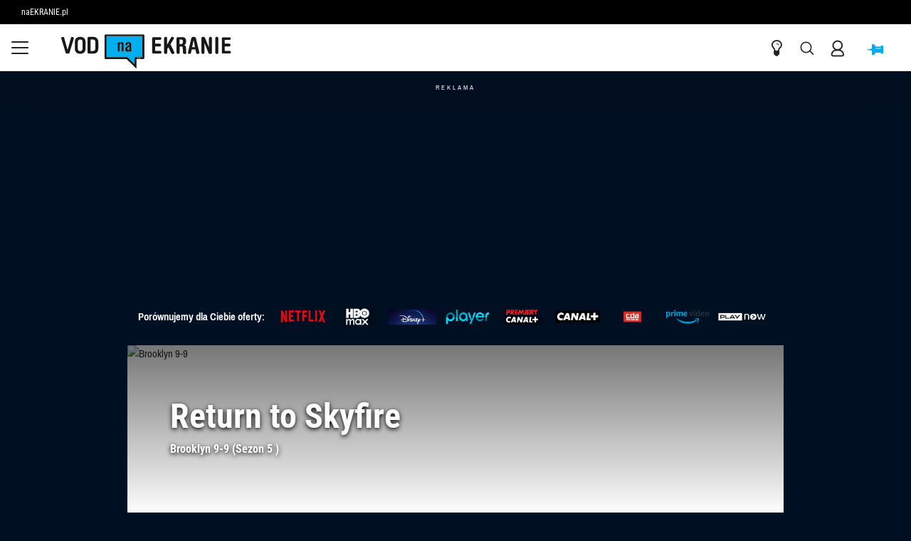

--- FILE ---
content_type: text/html; charset=UTF-8
request_url: https://vod.naekranie.pl/odcinek/brooklyn-nine-nine-sezon-5-odcinek-8
body_size: 23798
content:
<!DOCTYPE html>
<html lang="pl">
<head>
    <meta charset="utf-8">
    <meta http-equiv="X-UA-Compatible" content="IE=edge"><script type="text/javascript">(window.NREUM||(NREUM={})).init={ajax:{deny_list:["bam.nr-data.net"]},feature_flags:["soft_nav"]};(window.NREUM||(NREUM={})).loader_config={licenseKey:"1d83402c94",applicationID:"150868740",browserID:"150956088"};;/*! For license information please see nr-loader-rum-1.306.0.min.js.LICENSE.txt */
(()=>{var e,t,r={122:(e,t,r)=>{"use strict";r.d(t,{a:()=>i});var n=r(944);function i(e,t){try{if(!e||"object"!=typeof e)return(0,n.R)(3);if(!t||"object"!=typeof t)return(0,n.R)(4);const r=Object.create(Object.getPrototypeOf(t),Object.getOwnPropertyDescriptors(t)),a=0===Object.keys(r).length?e:r;for(let o in a)if(void 0!==e[o])try{if(null===e[o]){r[o]=null;continue}Array.isArray(e[o])&&Array.isArray(t[o])?r[o]=Array.from(new Set([...e[o],...t[o]])):"object"==typeof e[o]&&"object"==typeof t[o]?r[o]=i(e[o],t[o]):r[o]=e[o]}catch(e){r[o]||(0,n.R)(1,e)}return r}catch(e){(0,n.R)(2,e)}}},154:(e,t,r)=>{"use strict";r.d(t,{OF:()=>c,RI:()=>i,WN:()=>u,bv:()=>a,eN:()=>l,gm:()=>o,mw:()=>s,sb:()=>d});var n=r(863);const i="undefined"!=typeof window&&!!window.document,a="undefined"!=typeof WorkerGlobalScope&&("undefined"!=typeof self&&self instanceof WorkerGlobalScope&&self.navigator instanceof WorkerNavigator||"undefined"!=typeof globalThis&&globalThis instanceof WorkerGlobalScope&&globalThis.navigator instanceof WorkerNavigator),o=i?window:"undefined"!=typeof WorkerGlobalScope&&("undefined"!=typeof self&&self instanceof WorkerGlobalScope&&self||"undefined"!=typeof globalThis&&globalThis instanceof WorkerGlobalScope&&globalThis),s=Boolean("hidden"===o?.document?.visibilityState),c=/iPad|iPhone|iPod/.test(o.navigator?.userAgent),d=c&&"undefined"==typeof SharedWorker,u=((()=>{const e=o.navigator?.userAgent?.match(/Firefox[/\s](\d+\.\d+)/);Array.isArray(e)&&e.length>=2&&e[1]})(),Date.now()-(0,n.t)()),l=()=>"undefined"!=typeof PerformanceNavigationTiming&&o?.performance?.getEntriesByType("navigation")?.[0]?.responseStart},163:(e,t,r)=>{"use strict";r.d(t,{j:()=>E});var n=r(384),i=r(741);var a=r(555);r(860).K7.genericEvents;const o="experimental.resources",s="register",c=e=>{if(!e||"string"!=typeof e)return!1;try{document.createDocumentFragment().querySelector(e)}catch{return!1}return!0};var d=r(614),u=r(944),l=r(122);const f="[data-nr-mask]",g=e=>(0,l.a)(e,(()=>{const e={feature_flags:[],experimental:{allow_registered_children:!1,resources:!1},mask_selector:"*",block_selector:"[data-nr-block]",mask_input_options:{color:!1,date:!1,"datetime-local":!1,email:!1,month:!1,number:!1,range:!1,search:!1,tel:!1,text:!1,time:!1,url:!1,week:!1,textarea:!1,select:!1,password:!0}};return{ajax:{deny_list:void 0,block_internal:!0,enabled:!0,autoStart:!0},api:{get allow_registered_children(){return e.feature_flags.includes(s)||e.experimental.allow_registered_children},set allow_registered_children(t){e.experimental.allow_registered_children=t},duplicate_registered_data:!1},browser_consent_mode:{enabled:!1},distributed_tracing:{enabled:void 0,exclude_newrelic_header:void 0,cors_use_newrelic_header:void 0,cors_use_tracecontext_headers:void 0,allowed_origins:void 0},get feature_flags(){return e.feature_flags},set feature_flags(t){e.feature_flags=t},generic_events:{enabled:!0,autoStart:!0},harvest:{interval:30},jserrors:{enabled:!0,autoStart:!0},logging:{enabled:!0,autoStart:!0},metrics:{enabled:!0,autoStart:!0},obfuscate:void 0,page_action:{enabled:!0},page_view_event:{enabled:!0,autoStart:!0},page_view_timing:{enabled:!0,autoStart:!0},performance:{capture_marks:!1,capture_measures:!1,capture_detail:!0,resources:{get enabled(){return e.feature_flags.includes(o)||e.experimental.resources},set enabled(t){e.experimental.resources=t},asset_types:[],first_party_domains:[],ignore_newrelic:!0}},privacy:{cookies_enabled:!0},proxy:{assets:void 0,beacon:void 0},session:{expiresMs:d.wk,inactiveMs:d.BB},session_replay:{autoStart:!0,enabled:!1,preload:!1,sampling_rate:10,error_sampling_rate:100,collect_fonts:!1,inline_images:!1,fix_stylesheets:!0,mask_all_inputs:!0,get mask_text_selector(){return e.mask_selector},set mask_text_selector(t){c(t)?e.mask_selector="".concat(t,",").concat(f):""===t||null===t?e.mask_selector=f:(0,u.R)(5,t)},get block_class(){return"nr-block"},get ignore_class(){return"nr-ignore"},get mask_text_class(){return"nr-mask"},get block_selector(){return e.block_selector},set block_selector(t){c(t)?e.block_selector+=",".concat(t):""!==t&&(0,u.R)(6,t)},get mask_input_options(){return e.mask_input_options},set mask_input_options(t){t&&"object"==typeof t?e.mask_input_options={...t,password:!0}:(0,u.R)(7,t)}},session_trace:{enabled:!0,autoStart:!0},soft_navigations:{enabled:!0,autoStart:!0},spa:{enabled:!0,autoStart:!0},ssl:void 0,user_actions:{enabled:!0,elementAttributes:["id","className","tagName","type"]}}})());var p=r(154),m=r(324);let h=0;const v={buildEnv:m.F3,distMethod:m.Xs,version:m.xv,originTime:p.WN},b={consented:!1},y={appMetadata:{},get consented(){return this.session?.state?.consent||b.consented},set consented(e){b.consented=e},customTransaction:void 0,denyList:void 0,disabled:!1,harvester:void 0,isolatedBacklog:!1,isRecording:!1,loaderType:void 0,maxBytes:3e4,obfuscator:void 0,onerror:void 0,ptid:void 0,releaseIds:{},session:void 0,timeKeeper:void 0,registeredEntities:[],jsAttributesMetadata:{bytes:0},get harvestCount(){return++h}},_=e=>{const t=(0,l.a)(e,y),r=Object.keys(v).reduce((e,t)=>(e[t]={value:v[t],writable:!1,configurable:!0,enumerable:!0},e),{});return Object.defineProperties(t,r)};var w=r(701);const x=e=>{const t=e.startsWith("http");e+="/",r.p=t?e:"https://"+e};var S=r(836),k=r(241);const R={accountID:void 0,trustKey:void 0,agentID:void 0,licenseKey:void 0,applicationID:void 0,xpid:void 0},A=e=>(0,l.a)(e,R),T=new Set;function E(e,t={},r,o){let{init:s,info:c,loader_config:d,runtime:u={},exposed:l=!0}=t;if(!c){const e=(0,n.pV)();s=e.init,c=e.info,d=e.loader_config}e.init=g(s||{}),e.loader_config=A(d||{}),c.jsAttributes??={},p.bv&&(c.jsAttributes.isWorker=!0),e.info=(0,a.D)(c);const f=e.init,m=[c.beacon,c.errorBeacon];T.has(e.agentIdentifier)||(f.proxy.assets&&(x(f.proxy.assets),m.push(f.proxy.assets)),f.proxy.beacon&&m.push(f.proxy.beacon),e.beacons=[...m],function(e){const t=(0,n.pV)();Object.getOwnPropertyNames(i.W.prototype).forEach(r=>{const n=i.W.prototype[r];if("function"!=typeof n||"constructor"===n)return;let a=t[r];e[r]&&!1!==e.exposed&&"micro-agent"!==e.runtime?.loaderType&&(t[r]=(...t)=>{const n=e[r](...t);return a?a(...t):n})})}(e),(0,n.US)("activatedFeatures",w.B),e.runSoftNavOverSpa&&=!0===f.soft_navigations.enabled&&f.feature_flags.includes("soft_nav")),u.denyList=[...f.ajax.deny_list||[],...f.ajax.block_internal?m:[]],u.ptid=e.agentIdentifier,u.loaderType=r,e.runtime=_(u),T.has(e.agentIdentifier)||(e.ee=S.ee.get(e.agentIdentifier),e.exposed=l,(0,k.W)({agentIdentifier:e.agentIdentifier,drained:!!w.B?.[e.agentIdentifier],type:"lifecycle",name:"initialize",feature:void 0,data:e.config})),T.add(e.agentIdentifier)}},234:(e,t,r)=>{"use strict";r.d(t,{W:()=>a});var n=r(836),i=r(687);class a{constructor(e,t){this.agentIdentifier=e,this.ee=n.ee.get(e),this.featureName=t,this.blocked=!1}deregisterDrain(){(0,i.x3)(this.agentIdentifier,this.featureName)}}},241:(e,t,r)=>{"use strict";r.d(t,{W:()=>a});var n=r(154);const i="newrelic";function a(e={}){try{n.gm.dispatchEvent(new CustomEvent(i,{detail:e}))}catch(e){}}},261:(e,t,r)=>{"use strict";r.d(t,{$9:()=>d,BL:()=>s,CH:()=>g,Dl:()=>_,Fw:()=>y,PA:()=>h,Pl:()=>n,Pv:()=>k,Tb:()=>l,U2:()=>a,V1:()=>S,Wb:()=>x,bt:()=>b,cD:()=>v,d3:()=>w,dT:()=>c,eY:()=>p,fF:()=>f,hG:()=>i,k6:()=>o,nb:()=>m,o5:()=>u});const n="api-",i="addPageAction",a="addToTrace",o="addRelease",s="finished",c="interaction",d="log",u="noticeError",l="pauseReplay",f="recordCustomEvent",g="recordReplay",p="register",m="setApplicationVersion",h="setCurrentRouteName",v="setCustomAttribute",b="setErrorHandler",y="setPageViewName",_="setUserId",w="start",x="wrapLogger",S="measure",k="consent"},289:(e,t,r)=>{"use strict";r.d(t,{GG:()=>o,Qr:()=>c,sB:()=>s});var n=r(878),i=r(389);function a(){return"undefined"==typeof document||"complete"===document.readyState}function o(e,t){if(a())return e();const r=(0,i.J)(e),o=setInterval(()=>{a()&&(clearInterval(o),r())},500);(0,n.sp)("load",r,t)}function s(e){if(a())return e();(0,n.DD)("DOMContentLoaded",e)}function c(e){if(a())return e();(0,n.sp)("popstate",e)}},324:(e,t,r)=>{"use strict";r.d(t,{F3:()=>i,Xs:()=>a,xv:()=>n});const n="1.306.0",i="PROD",a="CDN"},374:(e,t,r)=>{r.nc=(()=>{try{return document?.currentScript?.nonce}catch(e){}return""})()},384:(e,t,r)=>{"use strict";r.d(t,{NT:()=>o,US:()=>u,Zm:()=>s,bQ:()=>d,dV:()=>c,pV:()=>l});var n=r(154),i=r(863),a=r(910);const o={beacon:"bam.nr-data.net",errorBeacon:"bam.nr-data.net"};function s(){return n.gm.NREUM||(n.gm.NREUM={}),void 0===n.gm.newrelic&&(n.gm.newrelic=n.gm.NREUM),n.gm.NREUM}function c(){let e=s();return e.o||(e.o={ST:n.gm.setTimeout,SI:n.gm.setImmediate||n.gm.setInterval,CT:n.gm.clearTimeout,XHR:n.gm.XMLHttpRequest,REQ:n.gm.Request,EV:n.gm.Event,PR:n.gm.Promise,MO:n.gm.MutationObserver,FETCH:n.gm.fetch,WS:n.gm.WebSocket},(0,a.i)(...Object.values(e.o))),e}function d(e,t){let r=s();r.initializedAgents??={},t.initializedAt={ms:(0,i.t)(),date:new Date},r.initializedAgents[e]=t}function u(e,t){s()[e]=t}function l(){return function(){let e=s();const t=e.info||{};e.info={beacon:o.beacon,errorBeacon:o.errorBeacon,...t}}(),function(){let e=s();const t=e.init||{};e.init={...t}}(),c(),function(){let e=s();const t=e.loader_config||{};e.loader_config={...t}}(),s()}},389:(e,t,r)=>{"use strict";function n(e,t=500,r={}){const n=r?.leading||!1;let i;return(...r)=>{n&&void 0===i&&(e.apply(this,r),i=setTimeout(()=>{i=clearTimeout(i)},t)),n||(clearTimeout(i),i=setTimeout(()=>{e.apply(this,r)},t))}}function i(e){let t=!1;return(...r)=>{t||(t=!0,e.apply(this,r))}}r.d(t,{J:()=>i,s:()=>n})},555:(e,t,r)=>{"use strict";r.d(t,{D:()=>s,f:()=>o});var n=r(384),i=r(122);const a={beacon:n.NT.beacon,errorBeacon:n.NT.errorBeacon,licenseKey:void 0,applicationID:void 0,sa:void 0,queueTime:void 0,applicationTime:void 0,ttGuid:void 0,user:void 0,account:void 0,product:void 0,extra:void 0,jsAttributes:{},userAttributes:void 0,atts:void 0,transactionName:void 0,tNamePlain:void 0};function o(e){try{return!!e.licenseKey&&!!e.errorBeacon&&!!e.applicationID}catch(e){return!1}}const s=e=>(0,i.a)(e,a)},566:(e,t,r)=>{"use strict";r.d(t,{LA:()=>s,bz:()=>o});var n=r(154);const i="xxxxxxxx-xxxx-4xxx-yxxx-xxxxxxxxxxxx";function a(e,t){return e?15&e[t]:16*Math.random()|0}function o(){const e=n.gm?.crypto||n.gm?.msCrypto;let t,r=0;return e&&e.getRandomValues&&(t=e.getRandomValues(new Uint8Array(30))),i.split("").map(e=>"x"===e?a(t,r++).toString(16):"y"===e?(3&a()|8).toString(16):e).join("")}function s(e){const t=n.gm?.crypto||n.gm?.msCrypto;let r,i=0;t&&t.getRandomValues&&(r=t.getRandomValues(new Uint8Array(e)));const o=[];for(var s=0;s<e;s++)o.push(a(r,i++).toString(16));return o.join("")}},606:(e,t,r)=>{"use strict";r.d(t,{i:()=>a});var n=r(908);a.on=o;var i=a.handlers={};function a(e,t,r,a){o(a||n.d,i,e,t,r)}function o(e,t,r,i,a){a||(a="feature"),e||(e=n.d);var o=t[a]=t[a]||{};(o[r]=o[r]||[]).push([e,i])}},607:(e,t,r)=>{"use strict";r.d(t,{W:()=>n});const n=(0,r(566).bz)()},614:(e,t,r)=>{"use strict";r.d(t,{BB:()=>o,H3:()=>n,g:()=>d,iL:()=>c,tS:()=>s,uh:()=>i,wk:()=>a});const n="NRBA",i="SESSION",a=144e5,o=18e5,s={STARTED:"session-started",PAUSE:"session-pause",RESET:"session-reset",RESUME:"session-resume",UPDATE:"session-update"},c={SAME_TAB:"same-tab",CROSS_TAB:"cross-tab"},d={OFF:0,FULL:1,ERROR:2}},630:(e,t,r)=>{"use strict";r.d(t,{T:()=>n});const n=r(860).K7.pageViewEvent},646:(e,t,r)=>{"use strict";r.d(t,{y:()=>n});class n{constructor(e){this.contextId=e}}},687:(e,t,r)=>{"use strict";r.d(t,{Ak:()=>d,Ze:()=>f,x3:()=>u});var n=r(241),i=r(836),a=r(606),o=r(860),s=r(646);const c={};function d(e,t){const r={staged:!1,priority:o.P3[t]||0};l(e),c[e].get(t)||c[e].set(t,r)}function u(e,t){e&&c[e]&&(c[e].get(t)&&c[e].delete(t),p(e,t,!1),c[e].size&&g(e))}function l(e){if(!e)throw new Error("agentIdentifier required");c[e]||(c[e]=new Map)}function f(e="",t="feature",r=!1){if(l(e),!e||!c[e].get(t)||r)return p(e,t);c[e].get(t).staged=!0,g(e)}function g(e){const t=Array.from(c[e]);t.every(([e,t])=>t.staged)&&(t.sort((e,t)=>e[1].priority-t[1].priority),t.forEach(([t])=>{c[e].delete(t),p(e,t)}))}function p(e,t,r=!0){const o=e?i.ee.get(e):i.ee,c=a.i.handlers;if(!o.aborted&&o.backlog&&c){if((0,n.W)({agentIdentifier:e,type:"lifecycle",name:"drain",feature:t}),r){const e=o.backlog[t],r=c[t];if(r){for(let t=0;e&&t<e.length;++t)m(e[t],r);Object.entries(r).forEach(([e,t])=>{Object.values(t||{}).forEach(t=>{t[0]?.on&&t[0]?.context()instanceof s.y&&t[0].on(e,t[1])})})}}o.isolatedBacklog||delete c[t],o.backlog[t]=null,o.emit("drain-"+t,[])}}function m(e,t){var r=e[1];Object.values(t[r]||{}).forEach(t=>{var r=e[0];if(t[0]===r){var n=t[1],i=e[3],a=e[2];n.apply(i,a)}})}},699:(e,t,r)=>{"use strict";r.d(t,{It:()=>a,KC:()=>s,No:()=>i,qh:()=>o});var n=r(860);const i=16e3,a=1e6,o="SESSION_ERROR",s={[n.K7.logging]:!0,[n.K7.genericEvents]:!1,[n.K7.jserrors]:!1,[n.K7.ajax]:!1}},701:(e,t,r)=>{"use strict";r.d(t,{B:()=>a,t:()=>o});var n=r(241);const i=new Set,a={};function o(e,t){const r=t.agentIdentifier;a[r]??={},e&&"object"==typeof e&&(i.has(r)||(t.ee.emit("rumresp",[e]),a[r]=e,i.add(r),(0,n.W)({agentIdentifier:r,loaded:!0,drained:!0,type:"lifecycle",name:"load",feature:void 0,data:e})))}},741:(e,t,r)=>{"use strict";r.d(t,{W:()=>a});var n=r(944),i=r(261);class a{#e(e,...t){if(this[e]!==a.prototype[e])return this[e](...t);(0,n.R)(35,e)}addPageAction(e,t){return this.#e(i.hG,e,t)}register(e){return this.#e(i.eY,e)}recordCustomEvent(e,t){return this.#e(i.fF,e,t)}setPageViewName(e,t){return this.#e(i.Fw,e,t)}setCustomAttribute(e,t,r){return this.#e(i.cD,e,t,r)}noticeError(e,t){return this.#e(i.o5,e,t)}setUserId(e){return this.#e(i.Dl,e)}setApplicationVersion(e){return this.#e(i.nb,e)}setErrorHandler(e){return this.#e(i.bt,e)}addRelease(e,t){return this.#e(i.k6,e,t)}log(e,t){return this.#e(i.$9,e,t)}start(){return this.#e(i.d3)}finished(e){return this.#e(i.BL,e)}recordReplay(){return this.#e(i.CH)}pauseReplay(){return this.#e(i.Tb)}addToTrace(e){return this.#e(i.U2,e)}setCurrentRouteName(e){return this.#e(i.PA,e)}interaction(e){return this.#e(i.dT,e)}wrapLogger(e,t,r){return this.#e(i.Wb,e,t,r)}measure(e,t){return this.#e(i.V1,e,t)}consent(e){return this.#e(i.Pv,e)}}},782:(e,t,r)=>{"use strict";r.d(t,{T:()=>n});const n=r(860).K7.pageViewTiming},836:(e,t,r)=>{"use strict";r.d(t,{P:()=>s,ee:()=>c});var n=r(384),i=r(990),a=r(646),o=r(607);const s="nr@context:".concat(o.W),c=function e(t,r){var n={},o={},u={},l=!1;try{l=16===r.length&&d.initializedAgents?.[r]?.runtime.isolatedBacklog}catch(e){}var f={on:p,addEventListener:p,removeEventListener:function(e,t){var r=n[e];if(!r)return;for(var i=0;i<r.length;i++)r[i]===t&&r.splice(i,1)},emit:function(e,r,n,i,a){!1!==a&&(a=!0);if(c.aborted&&!i)return;t&&a&&t.emit(e,r,n);var s=g(n);m(e).forEach(e=>{e.apply(s,r)});var d=v()[o[e]];d&&d.push([f,e,r,s]);return s},get:h,listeners:m,context:g,buffer:function(e,t){const r=v();if(t=t||"feature",f.aborted)return;Object.entries(e||{}).forEach(([e,n])=>{o[n]=t,t in r||(r[t]=[])})},abort:function(){f._aborted=!0,Object.keys(f.backlog).forEach(e=>{delete f.backlog[e]})},isBuffering:function(e){return!!v()[o[e]]},debugId:r,backlog:l?{}:t&&"object"==typeof t.backlog?t.backlog:{},isolatedBacklog:l};return Object.defineProperty(f,"aborted",{get:()=>{let e=f._aborted||!1;return e||(t&&(e=t.aborted),e)}}),f;function g(e){return e&&e instanceof a.y?e:e?(0,i.I)(e,s,()=>new a.y(s)):new a.y(s)}function p(e,t){n[e]=m(e).concat(t)}function m(e){return n[e]||[]}function h(t){return u[t]=u[t]||e(f,t)}function v(){return f.backlog}}(void 0,"globalEE"),d=(0,n.Zm)();d.ee||(d.ee=c)},843:(e,t,r)=>{"use strict";r.d(t,{G:()=>a,u:()=>i});var n=r(878);function i(e,t=!1,r,i){(0,n.DD)("visibilitychange",function(){if(t)return void("hidden"===document.visibilityState&&e());e(document.visibilityState)},r,i)}function a(e,t,r){(0,n.sp)("pagehide",e,t,r)}},860:(e,t,r)=>{"use strict";r.d(t,{$J:()=>u,K7:()=>c,P3:()=>d,XX:()=>i,Yy:()=>s,df:()=>a,qY:()=>n,v4:()=>o});const n="events",i="jserrors",a="browser/blobs",o="rum",s="browser/logs",c={ajax:"ajax",genericEvents:"generic_events",jserrors:i,logging:"logging",metrics:"metrics",pageAction:"page_action",pageViewEvent:"page_view_event",pageViewTiming:"page_view_timing",sessionReplay:"session_replay",sessionTrace:"session_trace",softNav:"soft_navigations",spa:"spa"},d={[c.pageViewEvent]:1,[c.pageViewTiming]:2,[c.metrics]:3,[c.jserrors]:4,[c.spa]:5,[c.ajax]:6,[c.sessionTrace]:7,[c.softNav]:8,[c.sessionReplay]:9,[c.logging]:10,[c.genericEvents]:11},u={[c.pageViewEvent]:o,[c.pageViewTiming]:n,[c.ajax]:n,[c.spa]:n,[c.softNav]:n,[c.metrics]:i,[c.jserrors]:i,[c.sessionTrace]:a,[c.sessionReplay]:a,[c.logging]:s,[c.genericEvents]:"ins"}},863:(e,t,r)=>{"use strict";function n(){return Math.floor(performance.now())}r.d(t,{t:()=>n})},878:(e,t,r)=>{"use strict";function n(e,t){return{capture:e,passive:!1,signal:t}}function i(e,t,r=!1,i){window.addEventListener(e,t,n(r,i))}function a(e,t,r=!1,i){document.addEventListener(e,t,n(r,i))}r.d(t,{DD:()=>a,jT:()=>n,sp:()=>i})},908:(e,t,r)=>{"use strict";r.d(t,{d:()=>n,p:()=>i});var n=r(836).ee.get("handle");function i(e,t,r,i,a){a?(a.buffer([e],i),a.emit(e,t,r)):(n.buffer([e],i),n.emit(e,t,r))}},910:(e,t,r)=>{"use strict";r.d(t,{i:()=>a});var n=r(944);const i=new Map;function a(...e){return e.every(e=>{if(i.has(e))return i.get(e);const t="function"==typeof e?e.toString():"",r=t.includes("[native code]"),a=t.includes("nrWrapper");return r||a||(0,n.R)(64,e?.name||t),i.set(e,r),r})}},944:(e,t,r)=>{"use strict";r.d(t,{R:()=>i});var n=r(241);function i(e,t){"function"==typeof console.debug&&(console.debug("New Relic Warning: https://github.com/newrelic/newrelic-browser-agent/blob/main/docs/warning-codes.md#".concat(e),t),(0,n.W)({agentIdentifier:null,drained:null,type:"data",name:"warn",feature:"warn",data:{code:e,secondary:t}}))}},969:(e,t,r)=>{"use strict";r.d(t,{TZ:()=>n,XG:()=>s,rs:()=>i,xV:()=>o,z_:()=>a});const n=r(860).K7.metrics,i="sm",a="cm",o="storeSupportabilityMetrics",s="storeEventMetrics"},990:(e,t,r)=>{"use strict";r.d(t,{I:()=>i});var n=Object.prototype.hasOwnProperty;function i(e,t,r){if(n.call(e,t))return e[t];var i=r();if(Object.defineProperty&&Object.keys)try{return Object.defineProperty(e,t,{value:i,writable:!0,enumerable:!1}),i}catch(e){}return e[t]=i,i}}},n={};function i(e){var t=n[e];if(void 0!==t)return t.exports;var a=n[e]={exports:{}};return r[e](a,a.exports,i),a.exports}i.m=r,i.d=(e,t)=>{for(var r in t)i.o(t,r)&&!i.o(e,r)&&Object.defineProperty(e,r,{enumerable:!0,get:t[r]})},i.f={},i.e=e=>Promise.all(Object.keys(i.f).reduce((t,r)=>(i.f[r](e,t),t),[])),i.u=e=>"nr-rum-1.306.0.min.js",i.o=(e,t)=>Object.prototype.hasOwnProperty.call(e,t),e={},t="NRBA-1.306.0.PROD:",i.l=(r,n,a,o)=>{if(e[r])e[r].push(n);else{var s,c;if(void 0!==a)for(var d=document.getElementsByTagName("script"),u=0;u<d.length;u++){var l=d[u];if(l.getAttribute("src")==r||l.getAttribute("data-webpack")==t+a){s=l;break}}if(!s){c=!0;var f={296:"sha512-XHJAyYwsxAD4jnOFenBf2aq49/pv28jKOJKs7YGQhagYYI2Zk8nHflZPdd7WiilkmEkgIZQEFX4f1AJMoyzKwA=="};(s=document.createElement("script")).charset="utf-8",i.nc&&s.setAttribute("nonce",i.nc),s.setAttribute("data-webpack",t+a),s.src=r,0!==s.src.indexOf(window.location.origin+"/")&&(s.crossOrigin="anonymous"),f[o]&&(s.integrity=f[o])}e[r]=[n];var g=(t,n)=>{s.onerror=s.onload=null,clearTimeout(p);var i=e[r];if(delete e[r],s.parentNode&&s.parentNode.removeChild(s),i&&i.forEach(e=>e(n)),t)return t(n)},p=setTimeout(g.bind(null,void 0,{type:"timeout",target:s}),12e4);s.onerror=g.bind(null,s.onerror),s.onload=g.bind(null,s.onload),c&&document.head.appendChild(s)}},i.r=e=>{"undefined"!=typeof Symbol&&Symbol.toStringTag&&Object.defineProperty(e,Symbol.toStringTag,{value:"Module"}),Object.defineProperty(e,"__esModule",{value:!0})},i.p="https://js-agent.newrelic.com/",(()=>{var e={374:0,840:0};i.f.j=(t,r)=>{var n=i.o(e,t)?e[t]:void 0;if(0!==n)if(n)r.push(n[2]);else{var a=new Promise((r,i)=>n=e[t]=[r,i]);r.push(n[2]=a);var o=i.p+i.u(t),s=new Error;i.l(o,r=>{if(i.o(e,t)&&(0!==(n=e[t])&&(e[t]=void 0),n)){var a=r&&("load"===r.type?"missing":r.type),o=r&&r.target&&r.target.src;s.message="Loading chunk "+t+" failed: ("+a+": "+o+")",s.name="ChunkLoadError",s.type=a,s.request=o,n[1](s)}},"chunk-"+t,t)}};var t=(t,r)=>{var n,a,[o,s,c]=r,d=0;if(o.some(t=>0!==e[t])){for(n in s)i.o(s,n)&&(i.m[n]=s[n]);if(c)c(i)}for(t&&t(r);d<o.length;d++)a=o[d],i.o(e,a)&&e[a]&&e[a][0](),e[a]=0},r=self["webpackChunk:NRBA-1.306.0.PROD"]=self["webpackChunk:NRBA-1.306.0.PROD"]||[];r.forEach(t.bind(null,0)),r.push=t.bind(null,r.push.bind(r))})(),(()=>{"use strict";i(374);var e=i(566),t=i(741);class r extends t.W{agentIdentifier=(0,e.LA)(16)}var n=i(860);const a=Object.values(n.K7);var o=i(163);var s=i(908),c=i(863),d=i(261),u=i(241),l=i(944),f=i(701),g=i(969);function p(e,t,i,a){const o=a||i;!o||o[e]&&o[e]!==r.prototype[e]||(o[e]=function(){(0,s.p)(g.xV,["API/"+e+"/called"],void 0,n.K7.metrics,i.ee),(0,u.W)({agentIdentifier:i.agentIdentifier,drained:!!f.B?.[i.agentIdentifier],type:"data",name:"api",feature:d.Pl+e,data:{}});try{return t.apply(this,arguments)}catch(e){(0,l.R)(23,e)}})}function m(e,t,r,n,i){const a=e.info;null===r?delete a.jsAttributes[t]:a.jsAttributes[t]=r,(i||null===r)&&(0,s.p)(d.Pl+n,[(0,c.t)(),t,r],void 0,"session",e.ee)}var h=i(687),v=i(234),b=i(289),y=i(154),_=i(384);const w=e=>y.RI&&!0===e?.privacy.cookies_enabled;function x(e){return!!(0,_.dV)().o.MO&&w(e)&&!0===e?.session_trace.enabled}var S=i(389),k=i(699);class R extends v.W{constructor(e,t){super(e.agentIdentifier,t),this.agentRef=e,this.abortHandler=void 0,this.featAggregate=void 0,this.loadedSuccessfully=void 0,this.onAggregateImported=new Promise(e=>{this.loadedSuccessfully=e}),this.deferred=Promise.resolve(),!1===e.init[this.featureName].autoStart?this.deferred=new Promise((t,r)=>{this.ee.on("manual-start-all",(0,S.J)(()=>{(0,h.Ak)(e.agentIdentifier,this.featureName),t()}))}):(0,h.Ak)(e.agentIdentifier,t)}importAggregator(e,t,r={}){if(this.featAggregate)return;const n=async()=>{let n;await this.deferred;try{if(w(e.init)){const{setupAgentSession:t}=await i.e(296).then(i.bind(i,305));n=t(e)}}catch(e){(0,l.R)(20,e),this.ee.emit("internal-error",[e]),(0,s.p)(k.qh,[e],void 0,this.featureName,this.ee)}try{if(!this.#t(this.featureName,n,e.init))return(0,h.Ze)(this.agentIdentifier,this.featureName),void this.loadedSuccessfully(!1);const{Aggregate:i}=await t();this.featAggregate=new i(e,r),e.runtime.harvester.initializedAggregates.push(this.featAggregate),this.loadedSuccessfully(!0)}catch(e){(0,l.R)(34,e),this.abortHandler?.(),(0,h.Ze)(this.agentIdentifier,this.featureName,!0),this.loadedSuccessfully(!1),this.ee&&this.ee.abort()}};y.RI?(0,b.GG)(()=>n(),!0):n()}#t(e,t,r){if(this.blocked)return!1;switch(e){case n.K7.sessionReplay:return x(r)&&!!t;case n.K7.sessionTrace:return!!t;default:return!0}}}var A=i(630),T=i(614);class E extends R{static featureName=A.T;constructor(e){var t;super(e,A.T),this.setupInspectionEvents(e.agentIdentifier),t=e,p(d.Fw,function(e,r){"string"==typeof e&&("/"!==e.charAt(0)&&(e="/"+e),t.runtime.customTransaction=(r||"http://custom.transaction")+e,(0,s.p)(d.Pl+d.Fw,[(0,c.t)()],void 0,void 0,t.ee))},t),this.importAggregator(e,()=>i.e(296).then(i.bind(i,943)))}setupInspectionEvents(e){const t=(t,r)=>{t&&(0,u.W)({agentIdentifier:e,timeStamp:t.timeStamp,loaded:"complete"===t.target.readyState,type:"window",name:r,data:t.target.location+""})};(0,b.sB)(e=>{t(e,"DOMContentLoaded")}),(0,b.GG)(e=>{t(e,"load")}),(0,b.Qr)(e=>{t(e,"navigate")}),this.ee.on(T.tS.UPDATE,(t,r)=>{(0,u.W)({agentIdentifier:e,type:"lifecycle",name:"session",data:r})})}}var N=i(843),I=i(782);class j extends R{static featureName=I.T;constructor(e){super(e,I.T),y.RI&&((0,N.u)(()=>(0,s.p)("docHidden",[(0,c.t)()],void 0,I.T,this.ee),!0),(0,N.G)(()=>(0,s.p)("winPagehide",[(0,c.t)()],void 0,I.T,this.ee)),this.importAggregator(e,()=>i.e(296).then(i.bind(i,117))))}}class P extends R{static featureName=g.TZ;constructor(e){super(e,g.TZ),y.RI&&document.addEventListener("securitypolicyviolation",e=>{(0,s.p)(g.xV,["Generic/CSPViolation/Detected"],void 0,this.featureName,this.ee)}),this.importAggregator(e,()=>i.e(296).then(i.bind(i,623)))}}new class extends r{constructor(e){var t;(super(),y.gm)?(this.features={},(0,_.bQ)(this.agentIdentifier,this),this.desiredFeatures=new Set(e.features||[]),this.desiredFeatures.add(E),this.runSoftNavOverSpa=[...this.desiredFeatures].some(e=>e.featureName===n.K7.softNav),(0,o.j)(this,e,e.loaderType||"agent"),t=this,p(d.cD,function(e,r,n=!1){if("string"==typeof e){if(["string","number","boolean"].includes(typeof r)||null===r)return m(t,e,r,d.cD,n);(0,l.R)(40,typeof r)}else(0,l.R)(39,typeof e)},t),function(e){p(d.Dl,function(t){if("string"==typeof t||null===t)return m(e,"enduser.id",t,d.Dl,!0);(0,l.R)(41,typeof t)},e)}(this),function(e){p(d.nb,function(t){if("string"==typeof t||null===t)return m(e,"application.version",t,d.nb,!1);(0,l.R)(42,typeof t)},e)}(this),function(e){p(d.d3,function(){e.ee.emit("manual-start-all")},e)}(this),function(e){p(d.Pv,function(t=!0){if("boolean"==typeof t){if((0,s.p)(d.Pl+d.Pv,[t],void 0,"session",e.ee),e.runtime.consented=t,t){const t=e.features.page_view_event;t.onAggregateImported.then(e=>{const r=t.featAggregate;e&&!r.sentRum&&r.sendRum()})}}else(0,l.R)(65,typeof t)},e)}(this),this.run()):(0,l.R)(21)}get config(){return{info:this.info,init:this.init,loader_config:this.loader_config,runtime:this.runtime}}get api(){return this}run(){try{const e=function(e){const t={};return a.forEach(r=>{t[r]=!!e[r]?.enabled}),t}(this.init),t=[...this.desiredFeatures];t.sort((e,t)=>n.P3[e.featureName]-n.P3[t.featureName]),t.forEach(t=>{if(!e[t.featureName]&&t.featureName!==n.K7.pageViewEvent)return;if(this.runSoftNavOverSpa&&t.featureName===n.K7.spa)return;if(!this.runSoftNavOverSpa&&t.featureName===n.K7.softNav)return;const r=function(e){switch(e){case n.K7.ajax:return[n.K7.jserrors];case n.K7.sessionTrace:return[n.K7.ajax,n.K7.pageViewEvent];case n.K7.sessionReplay:return[n.K7.sessionTrace];case n.K7.pageViewTiming:return[n.K7.pageViewEvent];default:return[]}}(t.featureName).filter(e=>!(e in this.features));r.length>0&&(0,l.R)(36,{targetFeature:t.featureName,missingDependencies:r}),this.features[t.featureName]=new t(this)})}catch(e){(0,l.R)(22,e);for(const e in this.features)this.features[e].abortHandler?.();const t=(0,_.Zm)();delete t.initializedAgents[this.agentIdentifier]?.features,delete this.sharedAggregator;return t.ee.get(this.agentIdentifier).abort(),!1}}}({features:[E,j,P],loaderType:"lite"})})()})();</script>
    <meta name="viewport" content="width=device-width, initial-scale=1">
    <meta property="og:site_name" content="Porównanie VOD" />
    <meta property="og:url" content="https://vod.naekranie.pl/odcinek/brooklyn-nine-nine-sezon-5-odcinek-8"/>
    <meta property="og:locale" content="pl_PL" />

        <meta property="og:type" content="article"/>
    <meta property="og:title" content="    Brooklyn 9-9 - VOD"/>
    <meta property="og:description" content="Serial Brooklyn 9-9 opowiada o zróżnicowanej grupie detektywów z Nowego Jorku, którzy nigdy nie brali na poważnie swojej"/>
    <meta property="og:image" content="https://cdn1.naekranie.pl/media/cache/amp/2014/12/Brooklyn-9-9-plakat.jpg"/>
    <meta property="og:image:secure_url" content="https://cdn1.naekranie.pl/media/cache/amp/2014/12/Brooklyn-9-9-plakat.jpg"/>

    <meta name="twitter:title" content="    Brooklyn 9-9 - VOD">
    <meta name="twitter:description" content="Serial Brooklyn 9-9 opowiada o zróżnicowanej grupie detektywów z Nowego Jorku, którzy nigdy nie brali na poważnie swojej">
    <meta name="twitter:image" content="https://cdn1.naekranie.pl/media/cache/amp/2014/12/Brooklyn-9-9-plakat.jpg">
    <meta name="twitter:card" content="summary_large_image">

        <link rel="canonical" href="https://naekranie.pl/seriale/brooklyn-nine-nine">
    <meta name="description" content="Serial Brooklyn 9-9 opowiada o zróżnicowanej grupie detektywów z Nowego Jorku, którzy nigdy nie brali na poważnie swojej"/>

    <title>    Brooklyn 9-9 VOD</title>

    <meta name="google-site-verification" content="bFP_JnCsWoXYZhafYE61Xfho36cT9I0grbqRuMAZ7bE" />
    <link rel="search" type="application/opensearchdescription+xml" title="VOD - naEKRANIE.pl" href="/opensearch.xml" />

            <link href="https://fonts.googleapis.com/css?family=Roboto+Condensed:300,400,700&amp;subset=latin-ext" rel="stylesheet">
        <link href="https://fonts.googleapis.com/css?family=Pragati+Narrow:400,700&amp;subset=latin-ext" rel="stylesheet">
        <link rel="stylesheet" href="https://vod.naekranie.pl/dist/css/buildStyles.css?v=1762933637">
        <link rel="stylesheet" href="https://vod.naekranie.pl/dist/css/styles.css?v=1762933637">
    
                
            
                    <style type="text/css">
                
.video-wrapper iframe {
    position: absolute;
    top: 0;
    left: 0;
    width: 100%;
    height: 100%;
}

body.pinned.after-menu .v85df7f4b {
    top: 0;
}

.v2bbc45fe {
    position: fixed;
    top: 0;
    left: 0;
    margin: 0;
    padding: 0;
    z-index: 9999999;
    width: 100%;
    height: 100%;
    background: rgba(16, 16, 16, 0.95);
}

.v2bbc45fe > header {
    padding: 10px;
    width: 100%;
    background: #fcfcfc;
    border-bottom: 1px solid #d7d7d7;
    text-align: center;
    position: relative;
    z-index: 999;
}

.v2bbc45fe .link {
    display: block;
    clear: both;
    padding-top: 14px;
    font-size: 14px;
}

.v2bbc45fe .logo {
    float: left;
}

.v2bbc45fe .logo img {
    width: 136px;
    height: 32px;
}

.v2bbc45fe .title-img {
    display: inline-block;
    float: right;
    width: 71px;
    height: 16px;
    vertical-align: middle;
    margin-top: 6px;
    background-position: center top;
    background-repeat: no-repeat;
    background-image: url('/dist/img/adframe-title.png');
}

.v2bbc45fe ins {
    z-index: 3;
    position: relative;
}

.v2bbc45fe > div {
    position: relative;
    z-index: 998;
    text-align: center;
}

.v2bbc45fe > div img {
    max-height: 100%;
    max-width: 100%;
}

.v85df7f4b, .screening-bg {
    display: block;
    position: absolute;
    z-index: 0;
    margin-top: -45px;
    margin-left: auto;
    margin-right: auto;
    overflow: hidden;
    width: 100%;
    height: 100%;
    text-align: center;
}

.v6324ce2a, .screening-banner {
    -webkit-backface-visibility: hidden;
    position: relative;
    width: 100%;
    -webkit-transition: -webkit-transform 500ms ease;
    -moz-transition: -moz-transform 500ms ease;
    -ms-transition: -ms-transform 500ms ease;
    -o-transition: -o-transform 500ms ease;
    transition: transform 500ms ease;
    overflow: hidden;
    z-index: 1;
}

.v85df7f4b img, .screening-bg img {
    width: 1920px;
    min-width: 1920px;
    max-width: 1920px;
    position: absolute;
    left: -9999px;
    right: -9999px;
    margin: auto;
}

.vad3e30d3 {
    display: block;
    float: right;
    max-width: 100%;
    width: 375px;
    height: 200px;
    position: relative;
    margin: 30px 0;
}

.va9d0594a, .except-desktop {
    display: none;
}

@media screen and (max-width: 767px) {
    .va9d0594a, .except-desktop,
    .va9d0594a img, .except-desktop img {
        display: block !important;
        text-align: center;
    }

    .v527e2297, .except-mobile,
    .v527e2297 img, .except-mobile img {
        display: none !important;
        text-align: center;
    }

    .screening-bg {
        display: none !important;
    }
}

@media screen and (max-width: 767px) {
    .v2bbc45fe {
                width: 100%;
        height: 100vh;
    }

    .va9d0594a.v2b4b7134 > div,
    .except-desktop.screening-mobile > div
    {
        position: relative;
        width: 100%;
        height: 0;
        padding-bottom: 43%;
        margin: 0;
        overflow: hidden;
    }

    .va9d0594a.v2b4b7134 > div iframe,
    .va9d0594a.v2b4b7134 > div img,
    .except-desktop.screening-mobile > div iframe,
    .except-desktop.screening-mobile > div img {
        width: 100%;
        height: 100%;
        position: absolute;
        top: 0;
        left: 0;
    }
}

@media screen and (min-width: 767px) {
    .v527e2297, .except-desktop,
    .v527e2297 img, .except-desktop img {
        display: block !important;
        text-align: center;
    }

    .va9d0594a, .except-mobile,
    .va9d0594a img, .except-mobile img {
        display: none !important;
        text-align: center;
    }
}

@media screen and (min-width: 768px) {

    .v2bbc45fe header {
        position: relative;
    }

    .v2bbc45fe .link {
        position: absolute;
        float: none;
        top: 11px;
        right: 10px;
        padding: 0;
    }

    .v2bbc45fe .logo {
        position: absolute;
        float: none;
        top: 12px;
        left: 10px;
    }

    .v2bbc45fe .title-img {
        float: none;
        margin-top: 1px;
    }
}

            </style>
            
            <script type="text/javascript">
                        var wsClass = 'v2bbc45fe';
                        var exceptMobileClass = 'v527e2297';
                        var onlyMobileClass = 'va9d0594a';
                    </script>
    
            <script type="text/javascript" src="https://imasdk.googleapis.com/js/sdkloader/ima3.js" defer></script>
        <script type="text/javascript" src="https://vod.naekranie.pl/dist/js/jquery.min.js?v=1762933637"></script>
    
    <script>
                var rodoAccepted = 0;
        window.csnHost = 'https://csn.naekranie.pl/';
    
    var currentObjectDiscr = 'series';
    var currentObjectId = '124bfcf0-d53e-4ccd-b961-6aec4ef23bed';
    var currentActions = {left: ['edit'], right: ['sync-post']};
    </script>

    <!-- Google tag (gtag.js) -->
    <script async src="https://www.googletagmanager.com/gtag/js?id=G-YYV8LRSD2H"></script>
    <script>
        window.dataLayer = window.dataLayer || [];
        function gtag(){dataLayer.push(arguments);}
        gtag('js', new Date());
        gtag('config', 'G-YYV8LRSD2H');

        gtag('consent', 'default', {
            'ad_storage': 'denied',
            'ad_user_data': 'denied',
            'ad_personalization': 'denied',
            'analytics_storage': 'denied'
        });

        function updateConsentAdStorage(status) {
            window.localStorage.setItem('vod_ad_storage', status);

            gtag('consent', 'update', {
                'ad_storage': status,
                'ad_user_data': status,
                'ad_personalization': status
            });
        }
    </script>
    <!-- Google Tag Manager, old one, waiting to remove -->
    <script>(function(w,d,s,l,i){w[l]=w[l]||[];w[l].push({'gtm.start':
                new Date().getTime(),event:'gtm.js'});var f=d.getElementsByTagName(s)[0],
            j=d.createElement(s),dl=l!='dataLayer'?'&l='+l:'';j.async=true;j.src=
            'https://www.googletagmanager.com/gtm.js?id='+i+dl;f.parentNode.insertBefore(j,f);
        })(window,document,'script','dataLayer','GTM-5BD276R');</script>


            <!-- (C)2000-2013 Gemius SA - gemiusAudience / pp.naekranie.pl / podstrony -->
        <script type="text/javascript">
            //<!--//--><![CDATA[//><!--
            var pp_gemius_identifier = 'B2Y1LatrlZfWwOwHrCanxseC.BmkeXCS.8xpAbrneT7..7';
            // lines below shouldn't be edited
            function gemius_pending(i) { window[i] = window[i] || function() {var x = window[i+'_pdata'] = window[i+'_pdata'] || []; x[x.length]=arguments;};};
            gemius_pending('gemius_hit'); gemius_pending('gemius_event'); gemius_pending('pp_gemius_hit'); gemius_pending('pp_gemius_event');
            (function(d,t) {try {var gt=d.createElement(t),s=d.getElementsByTagName(t)[0],l='http'+((location.protocol=='https:')?'s':''); gt.setAttribute('async','async');
                gt.setAttribute('defer','defer'); gt.src=l+'://gapl.hit.gemius.pl/xgemius.js'; s.parentNode.insertBefore(gt,s);} catch (e) {}})(document,'script');
            //--><!]]>
        </script>
        <script type="text/javascript">
        window.googlefc = window.googlefc || {};
        window.googlefc.ccpa = window.googlefc.ccpa || {}
        window.googlefc.callbackQueue = window.googlefc.callbackQueue || [];
        googlefc.callbackQueue.push({
            'CONSENT_DATA_READY':
                () => {
                    if (typeof __tcfapi === 'function') {
                        __tcfapi('addEventListener', 2.2, (data, success) => {
                            if (
                                success &&
                                data.gdprApplies &&
                                (data.eventStatus === 'tcloaded' || data.eventStatus === 'useractioncomplete')
                            ) {
                                if (typeof data.purpose.consents !== 'undefined') {
                                    if (
                                        (typeof data.purpose.consents[1] !== 'undefined' && data.purpose.consents[1]) &&
                                        (typeof data.purpose.consents[3] !== 'undefined' && data.purpose.consents[3]) &&
                                        (typeof data.purpose.consents[4] !== 'undefined' && data.purpose.consents[4])
                                    ) {
                                        setRodoApi('1');
                                        updateConsentAdStorage('granted');
                                    } else {
                                        setRodoApi('4');
                                        updateConsentAdStorage('denied');
                                    }

                                    if (typeof data.purpose.consents[8] !== 'undefined' && data.purpose.consents[8]) {
                                        gtag('consent', 'update', {
                                            'analytics_storage': 'granted',
                                        });
                                    } else {
                                        gtag('consent', 'update', {
                                            'analytics_storage': 'denied',
                                        });
                                    }
                                } else {
                                    setRodoApi('4');
                                    updateConsentAdStorage('denied');
                                }
                            }
                        });
                    } else {
                        setRodoApi('4');
                        updateConsentAdStorage('denied');
                    }
                }
        });

        if (localStorage.getItem('vod_ad_storage') !== null) {
            if (localStorage.getItem('vod_ad_storage') === 'granted') {
                setRodoApi('1');
            } else {
                setRodoApi('4');
            }
        }

        function setRodoApi(status) {
            window.rodoAPI = {
                getStatus: function () {
                    return status;
                },
                onFinish: function (e) {
                    e()
                }
            };
        }
    </script>
    <script>


        window.Inpl = window.Inpl||{};
        window.Inpl.host = "vod.naekranie.pl";
        window.Inpl.trackerId = "4";
        window.Inpl.WebTr={};
        if(!window.disallowInsets){
        
        var __iwa = __iwa || [];
        Inpl.WebTr.iwa = {};
        Inpl.Ad = Inpl.Ad || {};
        Inpl.Ad.exSettings = Inpl.Ad.exSettings || {};
        Inpl.Ad.exSettings.keywords = Inpl.Ad.exSettings.keywords || {};
        __iwa.push(['setCustomVar','webtrack','true','page']);
        __iwa.push(['setCustomVar','webtrack','true','page']);
        __iwa.push(['setCustomVar','webtrack_date','1/14/2026, 9:43:31 AM','page']);
        __iwa.push(['setCustomVar','keywords',Inpl.Ad.exSettings.keywords.DFP,'page']);
        __iwa.push(['setCustomVar','path_prefix',Inpl.Ad.exSettings.pathPrefix,'page']);
        Inpl.WebTr.iwa.crossorigin = 0;
        Inpl.WebTr.iwa.plugins = {"browserFeatures":{"name":"browserFeatures"},"pageheight":{"name":"pageheight"},"performance":{"name":"performance"},"scroll":{"name":"scroll"},"timeSpent":{"name":"timeSpent"},"viewAbility":{"name":"viewAbility"}};
        Inpl.WebTr.iwa.noPv = false;
        Inpl.WebTr.iwa.trackerId = window.Inpl.trackerId;
        Inpl.WebTr.iwa.iwa3Source = "//js.iplsc.com/iwa3/3.0.140/";
        Inpl.WebTr.iwa.iwa3Collector = "//iwa3.hit.interia.pl:443";
        Inpl.WebTr.iwa.sessionHost = window.Inpl.host;
        !function(e){var i={};function n(r){if(i[r])return i[r].exports;var t=i[r]={i:r,l:!1,exports:{}};return e[r].call(t.exports,t,t.exports,n),t.l=!0,t.exports}n.m=e,n.c=i,n.d=function(e,i,r){n.o(e,i)||Object.defineProperty(e,i,{enumerable:!0,get:r})},n.r=function(e){"undefined"!=typeof Symbol&&Symbol.toStringTag&&Object.defineProperty(e,Symbol.toStringTag,{value:"Module"}),Object.defineProperty(e,"__esModule",{value:!0})},n.t=function(e,i){if(1&i&&(e=n(e)),8&i)return e;if(4&i&&"object"==typeof e&&e&&e.__esModule)return e;var r=Object.create(null);if(n.r(r),Object.defineProperty(r,"default",{enumerable:!0,value:e}),2&i&&"string"!=typeof e)for(var t in e)n.d(r,t,function(i){return e[i]}.bind(null,t));return r},n.n=function(e){var i=e&&e.__esModule?function(){return e.default}:function(){return e};return n.d(i,"a",i),i},n.o=function(e,i){return Object.prototype.hasOwnProperty.call(e,i)},n.p="/",n(n.s=0)}([function(e,i){"undefined"==typeof iwa&&(window.iwa=function(){return iwa3.apply(null,arguments)});var n=window.Inpl||{};window.emptyString="",function(e,i,r,t,o,a){var w=Object.entries&&"undefined"!=typeof Promise&&-1!==Promise.toString().indexOf("[native code]")?1:0;window.iwa3BaseURL=w?e+"new/":e+"old/";var s=window.iwa3BaseURL+"main.iwa.js";window.IWA3Object="iwa3";var c="script";window.iwa3=window.iwa3||function(){window.iwa3.q=window.iwa3.q||[],window.iwa3.q.push(arguments)};var u=document.createElement(c);n.WebTr.iwa.sessionHost?u.src="https:"+t+"/"+a+"iwa_core?ts="+Date.now()+"&u="+encodeURIComponent(location.href)+"&sh="+n.WebTr.iwa.sessionHost:u.src="https:"+t+"/"+a+"iwa_core?ts="+Date.now()+"&u="+encodeURIComponent(location.href)+"&sh="+location.host.replace("www.",""),u.async=1;var d=document.createElement(c),l=document.getElementsByTagName(c)[0];d.async=1,iwa3("config",{request:{socket:{url:"wss:"+t+"/"+a+"collector"},http:{url:"https:"+t}}}),d.src=s,n.WebTr.iwa.crossorigin&&d.setAttribute("crossorigin","anonymous"),l.parentNode.insertBefore(u,l),l.parentNode.insertBefore(d,l),u.onerror=function(){void 0!==n&&void 0!==n.Abd&&n.Abd.trackError("iwa3",3)},u.onload=function(){void 0!==n&&void 0!==n.Abd&&n.Abd.registerScript("iwa3",3)}}(n.WebTr.iwa.iwa3Source,0,0,n.WebTr.iwa.iwa3Collector,0,window.emptyString),n.WebTr.iwa.sessionHost?iwa("create",n.WebTr.iwa.trackerId,{sessionDomain:n.WebTr.iwa.sessionHost}):iwa("create",n.WebTr.iwa.trackerId);var r={};for(var t in n.WebTr.iwa.plugins)n.WebTr.iwa.plugins.hasOwnProperty(t)&&(o(),"clickMap"===t?iwa("clickMap"):iwa("plugin","register",t,r));function o(){for(var e in r={},n.WebTr.iwa.plugins[t].cv)n.WebTr.iwa.plugins[t].cv.hasOwnProperty(e)&&(r[n.WebTr.iwa.plugins[t].cv[e].name]=n.WebTr.iwa.plugins[t].cv[e].value)}if(window.iwaCustomVariablesData)for(var a in window.iwaCustomVariablesData)window.iwaCustomVariablesData.hasOwnProperty(a)&&iwa("setCustomVar",a,window.iwaCustomVariablesData[a],"page");n.WebTr.iwa.noPv||iwa("send","pageview")}]);
        iwa('plugin', 'register', 'rodo');
    
        Inpl.WebTr.adtracker={};
        Inpl.WebTr.adtracker.src="//js.iplsc.com/inpl.uanc/1.3.254/inpl.uanc.js";
        Inpl.WebTr.adtracker.onload=true;
        Inpl.WebTr.adtracker.crossorigin=0;
        window.addEventListener(Inpl.WebTr.adtracker.onload ? 'load' : 'DOMContentLoaded', function(event){var s ='scr'+'ipt',r = document.createElement(s),e=document.getElementsByTagName(s)[0];if(Inpl.WebTr.adtracker.crossorigin){r.setAttribute('crossorigin','anonymous')};r.async=1;r.src=Inpl.WebTr.adtracker.src;e.parentNode.insertBefore(r,e);})
        }/* Wygenerowano dla default/vod.naekranie.pl - 14.01.2026, 10:43:31  */
</script>
</head>
<body class="" data-site="pages" id="top">
<!-- Google Tag  Manager (noscript) -->
<noscript><iframe src="https://www.googletagmanager.com/ns.html?id=GTM-5BD276R"
                  height="0" width="0" style="display:none;visibility:hidden"></iframe></noscript>
<!-- End Google Tag Manager (noscript) -->

    <div id="ab-placeholder"></div>

<div class="wrapper">
    <div class="sticky-top">
        
                            
<div class="pre-navbar">
    <a href="https://naekranie.pl?ref=nevod" aria-label="logo" target="_blank"><h6>naEKRANIE.pl</h6></a>
</div>
<nav class="navbar navbar-expand-custom navbar-light " id="header-main">
    <button class="navbar-toggler" type="button" data-toggle="collapse"
            data-target="#navbarSupportedContent" aria-controls="navbarSupportedContent"
            aria-expanded="false" aria-label="Toggle navigation">
        <span class="navbar-toggler-icon"></span>
    </button>
    <a class="navbar-brand  mr-auto" href="/">
        <img class="img-fluid logo" src="/images/elements/logo.svg" alt="logo"></a>

    
    <div class="collapse navbar-collapse" id="navbarSupportedContent">
        <ul class="navbar-nav mr-auto">
            <li class="nav-item br-top ">
                <a class="nav-link" href="/wszystkie">Wszystkie</a>
            </li>
            <li class="nav-item ">
                <a class="nav-link" href="/rekomendowane">Rekomendowane</a>
            </li>
            <li class="nav-item ">
                <a class="nav-link" href="/nowe">Najnowsze</a>
            </li>
            <li class="nav-item ">
                <a class="nav-link" href="/ostatnia-szansa">Ostatnia
                    szansa</a>
            </li>
            <li class="nav-item ">
                                    <a class="nav-link dropdown-toggle" data-toggle="dropdown" aria-haspopup="true"
                       aria-expanded="false" href="/vod/">VOD</a>
                    <ul class="dropdown-menu">
                                                                                    <li class="dropdown-item">
                                    <a href="/vod/apple-tv">
                                                                                    Apple TV+
                                                                            </a>
                                </li>
                                                                                                                <li class="dropdown-item">
                                    <a href="/vod/arte">
                                                                                    Arte
                                                                            </a>
                                </li>
                                                                                                                <li class="dropdown-item">
                                    <a href="/vod/canalplus">
                                                                                    Canal+ online
                                                                            </a>
                                </li>
                                                                                                                <li class="dropdown-item">
                                    <a href="/vod/cda-premium">
                                                                                    CDA Premium
                                                                            </a>
                                </li>
                                                                                                                <li class="dropdown-item">
                                    <a href="/vod/chili">
                                                                                    Chili
                                                                            </a>
                                </li>
                                                                                                                <li class="dropdown-item">
                                    <a href="/vod/cineman">
                                                                                    Cineman
                                                                            </a>
                                </li>
                                                                                                                <li class="dropdown-item">
                                    <a href="/vod/disney">
                                                                                    Disney+
                                                                            </a>
                                </li>
                                                                                                                <li class="dropdown-item">
                                    <a href="/vod/max">
                                                                                    Max
                                                                            </a>
                                </li>
                                                                                                                <li class="dropdown-item">
                                    <a href="/vod/megogo">
                                                                                    Megogo
                                                                            </a>
                                </li>
                                                                                                                <li class="dropdown-item">
                                    <a href="/vod/netflix">
                                                                                    Netflix
                                                                            </a>
                                </li>
                                                                                                                <li class="dropdown-item">
                                    <a href="/vod/play-now">
                                                                                    PLAY NOW
                                                                            </a>
                                </li>
                                                                                                                <li class="dropdown-item">
                                    <a href="/vod/player">
                                                                                    Player.pl
                                                                            </a>
                                </li>
                                                                                                                <li class="dropdown-item">
                                    <a href="/vod/polsat-box">
                                                                                    Polsat Box
                                                                            </a>
                                </li>
                                                                                                                <li class="dropdown-item">
                                    <a href="/vod/premiery-canalplus">
                                                                                    Premiery C+
                                                                            </a>
                                </li>
                                                                                                                <li class="dropdown-item">
                                    <a href="/vod/primevideo">
                                                                                    Prime Video
                                                                            </a>
                                </li>
                                                                                                                <li class="dropdown-item">
                                    <a href="/vod/rakuten">
                                                                                    Rakuten
                                                                            </a>
                                </li>
                                                                                                                <li class="dropdown-item">
                                    <a href="/vod/skyshowtime">
                                                                                    SkyShowtime
                                                                            </a>
                                </li>
                                                                                                                <li class="dropdown-item">
                                    <a href="/vod/tvp-vod">
                                                                                    TVP VOD
                                                                            </a>
                                </li>
                                                                        </ul>
                            </li>
            
        </ul>
    </div>
    <div class="form-inline navbar-container-right">
        <div  id="user-nav">
            <button type="button" aria-label="dark/light mode" class="btn whiteBg switch">
                <i class="fa fa-lightbulb-o" style="font-size: 26px;"></i>
            </button>
            <button class="btn whiteBg" data-toggle="modal" data-target="#search-modal" style="width: 40px">
                <img class="img-responsive search-icon pin-style" src="/images/elements/search.svg" alt="search" width="20" height="20">
            </button>

            
            <button class="btn whiteBg login" type="button" data-toggle="modal" data-target="#login-modal" style="width: 40px">
                <img class="img-responsive login-icon" src="/images/elements/login.svg" alt="login" width="23" height="29">
            </button>

            <button type="button" aria-label="pin" class="btn whiteBg pin-menu" style="width: 36px">
                <i class="fa fa-thumb-tack"></i>
            </button>
        </div>
    </div>
</nav>

<div class="modal" id="login-modal" tabindex="-1" aria-hidden="true">
    <div class="modal-dialog modal-xl" role="document">
        <div class="modal-content">
            <div class="modal-body">
                <a href="#" class="close" data-dismiss="modal" aria-label="Close">
                    <i class="fa fa-times"></i>
                </a>
                <iframe data-src="https://csn.naekranie.pl/login_register" class="login-iframe"></iframe>
            </div>
        </div>
    </div>
</div>

<div class="modal modal-full" id="search-modal" tabindex="-1" aria-hidden="true">
    <div class="modal-dialog modal-full" role="document">
        <div class="modal-content">
            <div class="modal-body darkGrayBg">
                <button type="button" class="close" data-dismiss="modal" aria-label="Close">
                    <img class="img-fluid" src="/images/elements/close.svg" alt="close">
                </button>
                <div class="embed-responsive">
                    <iframe class="embed-responsive-item" src="/embed/search_vod" allowfullscreen id="iframe-search"></iframe>
                </div>
            </div>
        </div>
    </div>
</div>            </div>

    
                                    
                    <div style="text-align: center; height: 305px; overflow: hidden">
                <span class="ad-label" style="background-color: transparent;
    display: block;
    font-weight: normal;
    font-size: 10px;
    color: white;
    letter-spacing: 3px;
    text-align: center;
    text-transform: uppercase;
    margin: 15px auto 5px auto;">Reklama</span>
                    <div id="ad-view-gora_srodek">
        <div id="ad-gora_srodek"><span style="width: 100%; height: 250px  ; background: #000F21; display: flex; align-items: center; justify-content: center">
    <img src="https://vod.naekranie.pl/images/images/placeholder-a.png?v=1762933637" style="width: 80px;object-fit: contain;"  alt="placeholder"/>
</span>
</div>
    </div>
            </div>
        
    
        <div class="container bg-blue" style="height: 80px">
        <div class="vod-banner">
            <p>Porównujemy dla Ciebie oferty:</p>
            <div class="vod-logos">
                <a href="/vod/netflix" class="fade show"><img src="/images/images/dark/netflix.png" class="img-fluid" height ="59" width="183" alt="netflix"/></a>
                <a href="/vod/max" class="fade show"><img src="/images/images/dark/max.webp" class="img-fluid" height ="73" width="183" alt="max"/></a>
                <a href="/vod/disney" class="fade show"><img src="/images/images/dark/disneyplus.png" class="img-fluid" height ="59" width="183" alt="disneyplus"/></a>
                <a href="/vod/player" class="fade show"><img src="/images/images/dark/player.png" class="img-fluid" height ="60" width="207" alt="player"/></a>
                <a href="/vod/premiery-canalplus" class="fade show"><img src="/images/images/dark/canalpluspremiery.png" class="img-fluid "/></a>
                <a href="/vod/canalplus" class="fade show"><img src="/images/images/dark/canalplus.png" class="img-fluid" height ="59" width="183" alt="canalplus"/></a>
                <a href="/vod/cda-premium" class="fade show"><img src="/images/images/dark/cda.jpg" class="img-fluid" height ="120" width="500" alt="cda"/></a>
                <a href="/vod/primevideo" class="fade show"><img src="/images/images/dark/amazon.png" class="img-fluid" height ="60" width="209" alt="amazon"/></a>
                <a href="/vod/play-now" class="fade show"><img src="/images/images/dark/playnow.jpg" class="img-fluid" height ="60" width="216" alt="playnow"/></a>
                <a href="/vod/chili" class="fade show"><img src="/images/images/dark/chili.png" class="img-fluid" height ="60" width="177" alt="chili"/></a>
                <a href="/vod/polsat-box" class="fade"><img src="/images/images/dark/polsat.png" class="img-fluid" height ="60" width="210" alt="polsat"/></a>
                <a href="/vod/skyshowtime" class="fade"><img src="/images/images/dark/skyshowtime.jpg" class="img-fluid" height ="59" width="183" alt="skyshowtime"/></a>
                <a href="/vod/tvp-vod" class="fade"><img src="/images/images/dark/tvp.png" class="img-fluid" height ="120" width="500" alt="tvp"/></a>
                <a href="/vod/rakuten" class="fade"><img src="/images/images/dark/rakuten.png" class="img-fluid" height ="59" width="183" alt="rakuten"/></a>
                <a href="/vod/cineman" class="fade"><img src="/images/images/dark/cineman.png" class="img-fluid" height ="59" width="183" alt="cineman"/></a>
                <a href="/vod/apple-tv" class="fade"><img src="/images/images/dark/appletv.jpg" class="img-fluid" height ="59" width="183" alt="appletv"/></a>
                <a href="/vod/arte" class="fade"><img src="/images/images/dark/arte.png?v2" class="img-fluid" height ="350" width="2004" alt="arte"/></a>
                <a href="/vod/megogo" class="fade"><img src="/images/images/dark/megogo183.png?v2" class="img-fluid" height ="350" width="2004" alt="megogo"/></a>
            </div>
        </div>
    </div>
    
    
        <div class="container">
        <div class="row scored-header vod-episode">
        <img class='img show-cover' src="https://csn.naekranie.pl/wp-content/uploads/2014/12/Brooklyn-9-9-plakat.jpg" alt="    Brooklyn 9-9"/>
        
            <div>
                                                        <div class="hgroup">
                        <span style="font-weight: 700; line-height: 1.2;">Brooklyn 9-9 (Sezon 5 )</span>
                        <h1>Return to Skyfire</h1>
                    </div>
                    <div data-type="series" data-id="124bfcf0-d53e-4ccd-b961-6aec4ef23bed" class="embed-votes"></div>                            </div>
        </div>
    </div>

    <div class="container">
        <div class="row vod-all ">
                <ol id="wo-breadcrumbs" class="breadcrumb" itemscope itemtype="http://schema.org/BreadcrumbList"><li itemprop="itemListElement" itemscope itemtype="http://schema.org/ListItem"><a href="/" itemprop="item"><span itemprop="name">Strona główna</span></a><meta itemprop="position" content="1" /><span class='separator fa fa-angle-double-right'></span></li><li itemprop="itemListElement" itemscope itemtype="http://schema.org/ListItem"><a href="/przegladaj/odcinek" itemprop="item"><span itemprop="name">Seriale</span></a><meta itemprop="position" content="2" /><span class='separator fa fa-angle-double-right'></span></li><li itemprop="itemListElement" itemscope itemtype="http://schema.org/ListItem"><a href="https://vod.naekranie.pl/odcinek/brooklyn-nine-nine-sezon-5-odcinek-8" itemprop="item"><span itemprop="name">Brooklyn 9-9</span></a><meta itemprop="position" content="3" /><span class='separator fa fa-angle-double-right'></span></li><li itemprop="itemListElement" itemscope itemtype="http://schema.org/ListItem"><span itemprop="name">Return to Skyfire</span><meta itemprop="item" content="https://vod.naekranie.pl/odcinek/brooklyn-nine-nine-sezon-5-odcinek-8" /><meta itemprop="position" content="4" /></li></ol>

            <section class="va-content">
                <div class="show-banner-container">
                        
<div class="hits-item" id="show-124bfcf0-d53e-4ccd-b961-6aec4ef23bed" data-type="series">
    <div class="cards modern-card-const trailerText modern-trailer  " style="width: 170px">
        <div >

                
<div class="score-circle score-block border-lime"></div>
<p class="iconStyle score-font">8.4</p>

                        
                                        
            <h4 class="year">
                                                            2013
                                    </h4>
                            <div class="show-actions-embed" data-premiere="1"
                     data-type="series" data-id="124bfcf0-d53e-4ccd-b961-6aec4ef23bed"></div>
            
            <div class="hgroup">

                                    <div class="card-providers">
                                                                            <a href="
                                                            https://www.netflix.com/pl/title/70281562
                            "
                               target="_blank">
                                <img class="img-fluid netflix "
                                     alt="netflix"
                                     src="/images/elements/netflix.svg"/>
                            </a>
                                            </div>
                            </div>

            
                            <div class="hg-row" id="trailer" data-toggle="modal" data-target="#show-124bfcf0d53e4ccdb9616aec4ef23bed">
                    <h3><i class="yt-play mr-2" aria-hidden="true"></i>Obejrzyj zwiastun</h3>
                </div>
                    </div>

                            
        <a href="/serial/brooklyn-nine-nine"
           aria-label="Brooklyn Nine-Nine" style="width: 170px; height: 242px">
            <span class="embed-responsive" style="width: 170px; height: 242px">
            <img class="embed-responsive-item img-fluid lazy" src="https://vod.naekranie.pl/dist/images/placeholders/5.jpg?v=1762933637" data-src="    https://cdn1.naekranie.pl/media/cache/thumb-media-card/2014/12/Brooklyn-9-9-plakat.jpg" alt="    Brooklyn Nine-Nine" width="170" height="242">
    </span>
        </a>
    </div>

                <div class="modern-add " style="max-width: 170px">
            <h4>Brooklyn 9-9</h4>
            <h5>Komedia</h5>
        </div>
    
            
<div class="modal fade" id="show-124bfcf0d53e4ccdb9616aec4ef23bed" tabindex="-1" role="dialog"
     aria-labelledby="show-124bfcf0d53e4ccdb9616aec4ef23bedTitle" aria-hidden="true">
    <div class="modal-dialog modal-dialog-centered modal-lg" role="document">
        <div class="modal-content">
                <button type="button" class="close" data-dismiss="modal" aria-label="Close">
                    <img class="img-fluid" src="/images/elements/close.svg" alt="close">
                </button>
            <div class="modal-body">

                <div class="embed-responsive embed-responsive-16by9">
                    <iframe class="embed-responsive-item" data-src="https://www.youtube.com/embed/q6G_RMGk3vs?autoplay=1" allowfullscreen></iframe>
                </div>

            </div>
        </div>
    </div>
</div>    </div>
                                    </div>
                <article>
                    <div class="adv-inline-container">
                        <div class="interia-ad">
                            <span class="ad-label" style="background-color: transparent;
    display: block;
    font-weight: normal;
    font-size: 10px;
    color: black;
    letter-spacing: 3px;
    text-align: center;
    text-transform: uppercase;
    margin: 15px auto 5px auto;">Reklama</span>
                                <div id="ad-view-box300x250">
        <div id="ad-box300x250"><span style="width: 100%; height: 250px  ; background: #000F21; display: flex; align-items: center; justify-content: center">
    <img src="https://vod.naekranie.pl/images/images/placeholder-a.png?v=1762933637" style="width: 80px;object-fit: contain;"  alt="placeholder"/>
</span>
</div>
    </div>
                        </div>
                    </div>
                    <div class="article-text">
                                                                                                    
                        <h4 class="subtitle">Opis Serialu</h4>

                                                    <div class="single-show-description">Serial <em>Brooklyn 9-9</em> opowiada o zróżnicowanej grupie detektywów z Nowego Jorku, którzy nigdy nie brali na poważnie swojej pracy. Wszystko zmienia się, gdy za prowadzenie posterunku zabiera się kapitan z 30-letnim stażem w terenie.</div>
                            <a href="https://naekranie.pl/seriale/brooklyn-nine-nine?ref=vodne" target="_blank" class="blueLink">Więcej o
                                serialu (aktorzy, reżyseria)</a>
                        
                                            </div>

                                            <section class="va-providors">
                            <h2 class="title">Obejrzyj w</h2>
                            <div class="boxes-wrapper justify-content-start">
                                                                    
    
                                                                    

        

<a class='a-unstyled' href="https://www.netflix.com" target="_blank" rel="nofollow" aria-label="netflix">
    <div class="modal-box mb-click">
        <div class="header">
            <h3>Polecamy</h3>
        </div>
        <div class="body">
            <img class="img-fluid" src="/images/images/netflix.jpg" alt="netflix" width="170" height="85">
                    </div>
        <div class="footer"><h4>Poznaj zalety<i class="fa fa-chevron-right ml-3" aria-hidden="true"></i></h4>
        </div>
    </div>
    </a>
                                                            </div>
                        </section>
                                        <div class="clearfix"></div>
                                    </article>
            </section>

            <div class="va-adv">
                <div class="interia-ad">
                    <span class="ad-label" style="background-color: transparent;
    display: block;
    font-weight: normal;
    font-size: 10px;
    color: black;
    letter-spacing: 3px;
    text-align: center;
    text-transform: uppercase;
    margin: 15px auto 5px auto;">Reklama</span>
                        <div id="ad-view-dol_srodek">
        <div id="ad-dol_srodek"><span style="width: 100%; height: 250px  ; background: #000F21; display: flex; align-items: center; justify-content: center">
    <img src="https://vod.naekranie.pl/images/images/placeholder-a.png?v=1762933637" style="width: 80px;object-fit: contain;"  alt="placeholder"/>
</span>
</div>
    </div>
                </div>
            </div>

                            <section class="va-episodes">
                    <h2>Odcinki</h2>

                    <div class="buttons-wrapper">
                                                                                                                            
                                                                                                                        <a href="/sezon/brooklyn-nine-nine-sezon-1?seasonNumber=1">
                                        <button type="button" class="btn btn-outline-secondary ">
                                            Sezon 1
                                        </button>
                                    </a>
                                                                                                                                <a href="/sezon/brooklyn-nine-nine-sezon-2?seasonNumber=2">
                                        <button type="button" class="btn btn-outline-secondary ">
                                            Sezon 2
                                        </button>
                                    </a>
                                                                                                                                <a href="/sezon/brooklyn-nine-nine-sezon-3?seasonNumber=3">
                                        <button type="button" class="btn btn-outline-secondary ">
                                            Sezon 3
                                        </button>
                                    </a>
                                                                                                                                <a href="/sezon/brooklyn-nine-nine-sezon-4?seasonNumber=4">
                                        <button type="button" class="btn btn-outline-secondary ">
                                            Sezon 4
                                        </button>
                                    </a>
                                                                                                                                <a href="/sezon/brooklyn-nine-nine-sezon-5?seasonNumber=5">
                                        <button type="button" class="btn btn-outline-secondary active">
                                            Sezon 5
                                        </button>
                                    </a>
                                                                                                                                <a href="/sezon/brooklyn-nine-nine-sezon-6?seasonNumber=6">
                                        <button type="button" class="btn btn-outline-secondary ">
                                            Sezon 6
                                        </button>
                                    </a>
                                                                                                                                <a href="/sezon/brooklyn-nine-nine-sezon-7?seasonNumber=7">
                                        <button type="button" class="btn btn-outline-secondary ">
                                            Sezon 7
                                        </button>
                                    </a>
                                                                                                                                <a href="/sezon/brooklyn-9-9-sezon-8?seasonNumber=8">
                                        <button type="button" class="btn btn-outline-secondary ">
                                            Sezon 8
                                        </button>
                                    </a>
                                                                                                        </div>
                    <div class="boxes-wrapper">
                                                                                                                                                                                                                                                                                                                                                                                                                                                                                                                                            <div class="episode-box-const ">

                                            <div class="pop-overlay">
                                                <span class="embed-responsive embed-responsive-mediumBox ">
        <img class="embed-responsive-item img-fluid lazy" src="https://vod.naekranie.pl/dist/images/placeholders/3.jpg?v=1762933637" data-src="                                                                                                                                https://cdn1.naekranie.pl/wp-content/uploads/2014/12/Brooklyn-9-9-plakat.jpg
                                                                                                                    " alt="    Odcinek 1" >
    </span>
                                                <span class="mr-1"><b>Odcinek 1:</b></span>The Big House, Part 1
                                            </div>

                                            <div class="overlay">
    <button type="button" class="close" data-dismiss="overlay" aria-label="Close">
        <img class="img-fluid" src="/images/elements/close.svg" alt="close">
    </button>
    <div class="overlay-body">
        <div class="container-fluid">
            <div class="row">
                <div style="min-width: 200px;" class="col-12 col-lg-4 card-content">
                                                                        <div class="pop-overlay">
                                                        <span class="embed-responsive embed-responsive-mediumBox ">
            <img class="embed-responsive-item img-fluid" src="                                                                                                                                                                                                                https://cdn1.naekranie.pl/wp-content/uploads/2014/12/Brooklyn-9-9-plakat.jpg
                                                                                                                                                                                                " alt="    Odcinek 1" >
    </span>
                                                        <span class="mr-1"><b>Odcinek 1:</b></span>The Big House, Part 1
                                                    </div>

                                                    <div class="episode-description">
                                                                                                                                                                            <a href="https://naekranie.pl/epizody/brooklyn-nine-nine-sezon-5-odcinek-1"
                                                               class="blueLink">Czytaj dalej</a>
                                                                                                            </div>
                                                                </div>
                <div class=" provs col-12 col-lg-8 ">
                                                                                                                                                                                                                                                                                                                                                                    
    
                                                                    

        

<a class='a-unstyled' href="https://www.netflix.com/pl/title/70281562" target="_blank" rel="nofollow" aria-label="netflix">
    <div class="modal-box mb-click">
        <div class="header">
            <h3>Polecamy</h3>
        </div>
        <div class="body">
            <img class="img-fluid" src="/images/images/netflix.jpg" alt="netflix" width="170" height="85">
                    </div>
        <div class="footer"><h4>Poznaj zalety<i class="fa fa-chevron-right ml-3" aria-hidden="true"></i></h4>
        </div>
    </div>
    </a>
                                                                                                                    </div>
            </div>
        </div>
    </div>
    <div class="overlay-footer">
                                                            <a href="/odcinek/brooklyn-nine-nine-sezon-5-odcinek-1"
                                                       class="blueLink">
                                                        więcej
                                                        <i class="fa fa-angle-double-right ml-1"></i>
                                                    </a>
                                                    </div>
</div>


                                        </div>
                                                                                                                                                <div class="episode-box-const ">

                                            <div class="pop-overlay">
                                                <span class="embed-responsive embed-responsive-mediumBox ">
        <img class="embed-responsive-item img-fluid lazy" src="https://vod.naekranie.pl/dist/images/placeholders/4.jpg?v=1762933637" data-src="                                                                                                                                https://cdn1.naekranie.pl/wp-content/uploads/2014/12/Brooklyn-9-9-plakat.jpg
                                                                                                                    " alt="    Odcinek 2" >
    </span>
                                                <span class="mr-1"><b>Odcinek 2:</b></span>The Big House, Part 2
                                            </div>

                                            <div class="overlay">
    <button type="button" class="close" data-dismiss="overlay" aria-label="Close">
        <img class="img-fluid" src="/images/elements/close.svg" alt="close">
    </button>
    <div class="overlay-body">
        <div class="container-fluid">
            <div class="row">
                <div style="min-width: 200px;" class="col-12 col-lg-4 card-content">
                                                                        <div class="pop-overlay">
                                                        <span class="embed-responsive embed-responsive-mediumBox ">
            <img class="embed-responsive-item img-fluid" src="                                                                                                                                                                                                                https://cdn1.naekranie.pl/wp-content/uploads/2014/12/Brooklyn-9-9-plakat.jpg
                                                                                                                                                                                                " alt="    Odcinek 2" >
    </span>
                                                        <span class="mr-1"><b>Odcinek 2:</b></span>The Big House, Part 2
                                                    </div>

                                                    <div class="episode-description">
                                                                                                                                                                            <a href="https://naekranie.pl/epizody/brooklyn-nine-nine-sezon-5-odcinek-2"
                                                               class="blueLink">Czytaj dalej</a>
                                                                                                            </div>
                                                                </div>
                <div class=" provs col-12 col-lg-8 ">
                                                                                                                                                                                                                                                                                                                                                                    
    
                                                                    

        

<a class='a-unstyled' href="https://www.netflix.com/pl/title/70281562" target="_blank" rel="nofollow" aria-label="netflix">
    <div class="modal-box mb-click">
        <div class="header">
            <h3>Polecamy</h3>
        </div>
        <div class="body">
            <img class="img-fluid" src="/images/images/netflix.jpg" alt="netflix" width="170" height="85">
                    </div>
        <div class="footer"><h4>Poznaj zalety<i class="fa fa-chevron-right ml-3" aria-hidden="true"></i></h4>
        </div>
    </div>
    </a>
                                                                                                                    </div>
            </div>
        </div>
    </div>
    <div class="overlay-footer">
                                                            <a href="/odcinek/brooklyn-nine-nine-sezon-5-odcinek-2"
                                                       class="blueLink">
                                                        więcej
                                                        <i class="fa fa-angle-double-right ml-1"></i>
                                                    </a>
                                                    </div>
</div>


                                        </div>
                                                                                                                                                <div class="episode-box-const ">

                                            <div class="pop-overlay">
                                                <span class="embed-responsive embed-responsive-mediumBox ">
        <img class="embed-responsive-item img-fluid lazy" src="https://vod.naekranie.pl/dist/images/placeholders/3.jpg?v=1762933637" data-src="                                                                                                                                https://cdn1.naekranie.pl/wp-content/uploads/2014/12/Brooklyn-9-9-plakat.jpg
                                                                                                                    " alt="    Odcinek 3" >
    </span>
                                                <span class="mr-1"><b>Odcinek 3:</b></span>Kicks
                                            </div>

                                            <div class="overlay">
    <button type="button" class="close" data-dismiss="overlay" aria-label="Close">
        <img class="img-fluid" src="/images/elements/close.svg" alt="close">
    </button>
    <div class="overlay-body">
        <div class="container-fluid">
            <div class="row">
                <div style="min-width: 200px;" class="col-12 col-lg-4 card-content">
                                                                        <div class="pop-overlay">
                                                        <span class="embed-responsive embed-responsive-mediumBox ">
            <img class="embed-responsive-item img-fluid" src="                                                                                                                                                                                                                https://cdn1.naekranie.pl/wp-content/uploads/2014/12/Brooklyn-9-9-plakat.jpg
                                                                                                                                                                                                " alt="    Odcinek 3" >
    </span>
                                                        <span class="mr-1"><b>Odcinek 3:</b></span>Kicks
                                                    </div>

                                                    <div class="episode-description">
                                                                                                                                                                            <a href="https://naekranie.pl/epizody/brooklyn-nine-nine-sezon-5-odcinek-3"
                                                               class="blueLink">Czytaj dalej</a>
                                                                                                            </div>
                                                                </div>
                <div class=" provs col-12 col-lg-8 ">
                                                                                                                                                                                                                                                                                                                                                                    
    
                                                                    

        

<a class='a-unstyled' href="https://www.netflix.com/pl/title/70281562" target="_blank" rel="nofollow" aria-label="netflix">
    <div class="modal-box mb-click">
        <div class="header">
            <h3>Polecamy</h3>
        </div>
        <div class="body">
            <img class="img-fluid" src="/images/images/netflix.jpg" alt="netflix" width="170" height="85">
                    </div>
        <div class="footer"><h4>Poznaj zalety<i class="fa fa-chevron-right ml-3" aria-hidden="true"></i></h4>
        </div>
    </div>
    </a>
                                                                                                                    </div>
            </div>
        </div>
    </div>
    <div class="overlay-footer">
                                                            <a href="/odcinek/brooklyn-nine-nine-sezon-5-odcinek-3"
                                                       class="blueLink">
                                                        więcej
                                                        <i class="fa fa-angle-double-right ml-1"></i>
                                                    </a>
                                                    </div>
</div>


                                        </div>
                                                                                                                                                <div class="episode-box-const ">

                                            <div class="pop-overlay">
                                                <span class="embed-responsive embed-responsive-mediumBox ">
        <img class="embed-responsive-item img-fluid lazy" src="https://vod.naekranie.pl/dist/images/placeholders/3.jpg?v=1762933637" data-src="                                                                                                                                https://cdn1.naekranie.pl/wp-content/uploads/2014/12/Brooklyn-9-9-plakat.jpg
                                                                                                                    " alt="    Odcinek 4" >
    </span>
                                                <span class="mr-1"><b>Odcinek 4:</b></span>HalloVeen
                                            </div>

                                            <div class="overlay">
    <button type="button" class="close" data-dismiss="overlay" aria-label="Close">
        <img class="img-fluid" src="/images/elements/close.svg" alt="close">
    </button>
    <div class="overlay-body">
        <div class="container-fluid">
            <div class="row">
                <div style="min-width: 200px;" class="col-12 col-lg-4 card-content">
                                                                        <div class="pop-overlay">
                                                        <span class="embed-responsive embed-responsive-mediumBox ">
            <img class="embed-responsive-item img-fluid" src="                                                                                                                                                                                                                https://cdn1.naekranie.pl/wp-content/uploads/2014/12/Brooklyn-9-9-plakat.jpg
                                                                                                                                                                                                " alt="    Odcinek 4" >
    </span>
                                                        <span class="mr-1"><b>Odcinek 4:</b></span>HalloVeen
                                                    </div>

                                                    <div class="episode-description">
                                                                                                                                                                            <a href="https://naekranie.pl/epizody/brooklyn-nine-nine-sezon-5-odcinek-4"
                                                               class="blueLink">Czytaj dalej</a>
                                                                                                            </div>
                                                                </div>
                <div class=" provs col-12 col-lg-8 ">
                                                                                                                                                                                                                                                                                                                                                                    
    
                                                                    

        

<a class='a-unstyled' href="https://www.netflix.com/pl/title/70281562" target="_blank" rel="nofollow" aria-label="netflix">
    <div class="modal-box mb-click">
        <div class="header">
            <h3>Polecamy</h3>
        </div>
        <div class="body">
            <img class="img-fluid" src="/images/images/netflix.jpg" alt="netflix" width="170" height="85">
                    </div>
        <div class="footer"><h4>Poznaj zalety<i class="fa fa-chevron-right ml-3" aria-hidden="true"></i></h4>
        </div>
    </div>
    </a>
                                                                                                                    </div>
            </div>
        </div>
    </div>
    <div class="overlay-footer">
                                                            <a href="/odcinek/brooklyn-nine-nine-sezon-5-odcinek-4"
                                                       class="blueLink">
                                                        więcej
                                                        <i class="fa fa-angle-double-right ml-1"></i>
                                                    </a>
                                                    </div>
</div>


                                        </div>
                                                                                                                                                <div class="episode-box-const ">

                                            <div class="pop-overlay">
                                                <span class="embed-responsive embed-responsive-mediumBox ">
        <img class="embed-responsive-item img-fluid lazy" src="https://vod.naekranie.pl/dist/images/placeholders/5.jpg?v=1762933637" data-src="                                                                                                                                https://cdn1.naekranie.pl/wp-content/uploads/2014/12/Brooklyn-9-9-plakat.jpg
                                                                                                                    " alt="    Odcinek 5" >
    </span>
                                                <span class="mr-1"><b>Odcinek 5:</b></span>Bad Beat
                                            </div>

                                            <div class="overlay">
    <button type="button" class="close" data-dismiss="overlay" aria-label="Close">
        <img class="img-fluid" src="/images/elements/close.svg" alt="close">
    </button>
    <div class="overlay-body">
        <div class="container-fluid">
            <div class="row">
                <div style="min-width: 200px;" class="col-12 col-lg-4 card-content">
                                                                        <div class="pop-overlay">
                                                        <span class="embed-responsive embed-responsive-mediumBox ">
            <img class="embed-responsive-item img-fluid" src="                                                                                                                                                                                                                https://cdn1.naekranie.pl/wp-content/uploads/2014/12/Brooklyn-9-9-plakat.jpg
                                                                                                                                                                                                " alt="    Odcinek 5" >
    </span>
                                                        <span class="mr-1"><b>Odcinek 5:</b></span>Bad Beat
                                                    </div>

                                                    <div class="episode-description">
                                                                                                                                                                            <a href="https://naekranie.pl/epizody/brooklyn-nine-nine-sezon-5-odcinek-5"
                                                               class="blueLink">Czytaj dalej</a>
                                                                                                            </div>
                                                                </div>
                <div class=" provs col-12 col-lg-8 ">
                                                                                                                                                                                                                                                                                                                                                                    
    
                                                                    

        

<a class='a-unstyled' href="https://www.netflix.com/pl/title/70281562" target="_blank" rel="nofollow" aria-label="netflix">
    <div class="modal-box mb-click">
        <div class="header">
            <h3>Polecamy</h3>
        </div>
        <div class="body">
            <img class="img-fluid" src="/images/images/netflix.jpg" alt="netflix" width="170" height="85">
                    </div>
        <div class="footer"><h4>Poznaj zalety<i class="fa fa-chevron-right ml-3" aria-hidden="true"></i></h4>
        </div>
    </div>
    </a>
                                                                                                                    </div>
            </div>
        </div>
    </div>
    <div class="overlay-footer">
                                                            <a href="/odcinek/brooklyn-nine-nine-sezon-5-odcinek-5"
                                                       class="blueLink">
                                                        więcej
                                                        <i class="fa fa-angle-double-right ml-1"></i>
                                                    </a>
                                                    </div>
</div>


                                        </div>
                                                                                                                                                <div class="episode-box-const ">

                                            <div class="pop-overlay">
                                                <span class="embed-responsive embed-responsive-mediumBox ">
        <img class="embed-responsive-item img-fluid lazy" src="https://vod.naekranie.pl/dist/images/placeholders/4.jpg?v=1762933637" data-src="                                                                                                                                https://cdn1.naekranie.pl/wp-content/uploads/2014/12/Brooklyn-9-9-plakat.jpg
                                                                                                                    " alt="    Odcinek 6" >
    </span>
                                                <span class="mr-1"><b>Odcinek 6:</b></span>The Venue
                                            </div>

                                            <div class="overlay">
    <button type="button" class="close" data-dismiss="overlay" aria-label="Close">
        <img class="img-fluid" src="/images/elements/close.svg" alt="close">
    </button>
    <div class="overlay-body">
        <div class="container-fluid">
            <div class="row">
                <div style="min-width: 200px;" class="col-12 col-lg-4 card-content">
                                                                        <div class="pop-overlay">
                                                        <span class="embed-responsive embed-responsive-mediumBox ">
            <img class="embed-responsive-item img-fluid" src="                                                                                                                                                                                                                https://cdn1.naekranie.pl/wp-content/uploads/2014/12/Brooklyn-9-9-plakat.jpg
                                                                                                                                                                                                " alt="    Odcinek 6" >
    </span>
                                                        <span class="mr-1"><b>Odcinek 6:</b></span>The Venue
                                                    </div>

                                                    <div class="episode-description">
                                                                                                                                                                            <a href="https://naekranie.pl/epizody/brooklyn-nine-nine-sezon-5-odcinek-6"
                                                               class="blueLink">Czytaj dalej</a>
                                                                                                            </div>
                                                                </div>
                <div class=" provs col-12 col-lg-8 ">
                                                                                                                                                                                                                                                                                                                                                                    
    
                                                                    

        

<a class='a-unstyled' href="https://www.netflix.com/pl/title/70281562" target="_blank" rel="nofollow" aria-label="netflix">
    <div class="modal-box mb-click">
        <div class="header">
            <h3>Polecamy</h3>
        </div>
        <div class="body">
            <img class="img-fluid" src="/images/images/netflix.jpg" alt="netflix" width="170" height="85">
                    </div>
        <div class="footer"><h4>Poznaj zalety<i class="fa fa-chevron-right ml-3" aria-hidden="true"></i></h4>
        </div>
    </div>
    </a>
                                                                                                                    </div>
            </div>
        </div>
    </div>
    <div class="overlay-footer">
                                                            <a href="/odcinek/brooklyn-nine-nine-sezon-5-odcinek-6"
                                                       class="blueLink">
                                                        więcej
                                                        <i class="fa fa-angle-double-right ml-1"></i>
                                                    </a>
                                                    </div>
</div>


                                        </div>
                                                                                                                                                <div class="episode-box-const ">

                                            <div class="pop-overlay">
                                                <span class="embed-responsive embed-responsive-mediumBox ">
        <img class="embed-responsive-item img-fluid lazy" src="https://vod.naekranie.pl/dist/images/placeholders/8.jpg?v=1762933637" data-src="                                                                                                                                https://cdn1.naekranie.pl/wp-content/uploads/2014/12/Brooklyn-9-9-plakat.jpg
                                                                                                                    " alt="    Odcinek 7" >
    </span>
                                                <span class="mr-1"><b>Odcinek 7:</b></span>Two Turkeys
                                            </div>

                                            <div class="overlay">
    <button type="button" class="close" data-dismiss="overlay" aria-label="Close">
        <img class="img-fluid" src="/images/elements/close.svg" alt="close">
    </button>
    <div class="overlay-body">
        <div class="container-fluid">
            <div class="row">
                <div style="min-width: 200px;" class="col-12 col-lg-4 card-content">
                                                                        <div class="pop-overlay">
                                                        <span class="embed-responsive embed-responsive-mediumBox ">
            <img class="embed-responsive-item img-fluid" src="                                                                                                                                                                                                                https://cdn1.naekranie.pl/wp-content/uploads/2014/12/Brooklyn-9-9-plakat.jpg
                                                                                                                                                                                                " alt="    Odcinek 7" >
    </span>
                                                        <span class="mr-1"><b>Odcinek 7:</b></span>Two Turkeys
                                                    </div>

                                                    <div class="episode-description">
                                                                                                                                                                            <a href="https://naekranie.pl/epizody/brooklyn-nine-nine-sezon-5-odcinek-7"
                                                               class="blueLink">Czytaj dalej</a>
                                                                                                            </div>
                                                                </div>
                <div class=" provs col-12 col-lg-8 ">
                                                                                                                                                                                                                                                                                                                                                                    
    
                                                                    

        

<a class='a-unstyled' href="https://www.netflix.com/pl/title/70281562" target="_blank" rel="nofollow" aria-label="netflix">
    <div class="modal-box mb-click">
        <div class="header">
            <h3>Polecamy</h3>
        </div>
        <div class="body">
            <img class="img-fluid" src="/images/images/netflix.jpg" alt="netflix" width="170" height="85">
                    </div>
        <div class="footer"><h4>Poznaj zalety<i class="fa fa-chevron-right ml-3" aria-hidden="true"></i></h4>
        </div>
    </div>
    </a>
                                                                                                                    </div>
            </div>
        </div>
    </div>
    <div class="overlay-footer">
                                                            <a href="/odcinek/brooklyn-nine-nine-sezon-5-odcinek-7"
                                                       class="blueLink">
                                                        więcej
                                                        <i class="fa fa-angle-double-right ml-1"></i>
                                                    </a>
                                                    </div>
</div>


                                        </div>
                                                                                                                                                <div class="episode-box-const ">

                                            <div class="pop-overlay">
                                                <span class="embed-responsive embed-responsive-mediumBox ">
        <img class="embed-responsive-item img-fluid lazy" src="https://vod.naekranie.pl/dist/images/placeholders/6.jpg?v=1762933637" data-src="                                                                                                                                https://cdn1.naekranie.pl/wp-content/uploads/2014/12/Brooklyn-9-9-plakat.jpg
                                                                                                                    " alt="    Odcinek 8" >
    </span>
                                                <span class="mr-1"><b>Odcinek 8:</b></span>Return to Skyfire
                                            </div>

                                            <div class="overlay">
    <button type="button" class="close" data-dismiss="overlay" aria-label="Close">
        <img class="img-fluid" src="/images/elements/close.svg" alt="close">
    </button>
    <div class="overlay-body">
        <div class="container-fluid">
            <div class="row">
                <div style="min-width: 200px;" class="col-12 col-lg-4 card-content">
                                                                        <div class="pop-overlay">
                                                        <span class="embed-responsive embed-responsive-mediumBox ">
            <img class="embed-responsive-item img-fluid" src="                                                                                                                                                                                                                https://cdn1.naekranie.pl/wp-content/uploads/2014/12/Brooklyn-9-9-plakat.jpg
                                                                                                                                                                                                " alt="    Odcinek 8" >
    </span>
                                                        <span class="mr-1"><b>Odcinek 8:</b></span>Return to Skyfire
                                                    </div>

                                                    <div class="episode-description">
                                                                                                                                                                            <a href="https://naekranie.pl/epizody/brooklyn-nine-nine-sezon-5-odcinek-8"
                                                               class="blueLink">Czytaj dalej</a>
                                                                                                            </div>
                                                                </div>
                <div class=" provs col-12 col-lg-8 ">
                                                                                                                                                                                                                                                                                                                                                                    
    
                                                                    

        

<a class='a-unstyled' href="https://www.netflix.com/pl/title/70281562" target="_blank" rel="nofollow" aria-label="netflix">
    <div class="modal-box mb-click">
        <div class="header">
            <h3>Polecamy</h3>
        </div>
        <div class="body">
            <img class="img-fluid" src="/images/images/netflix.jpg" alt="netflix" width="170" height="85">
                    </div>
        <div class="footer"><h4>Poznaj zalety<i class="fa fa-chevron-right ml-3" aria-hidden="true"></i></h4>
        </div>
    </div>
    </a>
                                                                                                                    </div>
            </div>
        </div>
    </div>
    <div class="overlay-footer">
                                                            <a href="/odcinek/brooklyn-nine-nine-sezon-5-odcinek-8"
                                                       class="blueLink">
                                                        więcej
                                                        <i class="fa fa-angle-double-right ml-1"></i>
                                                    </a>
                                                    </div>
</div>


                                        </div>
                                                                                                                                                <div class="episode-box-const ">

                                            <div class="pop-overlay">
                                                <span class="embed-responsive embed-responsive-mediumBox ">
        <img class="embed-responsive-item img-fluid lazy" src="https://vod.naekranie.pl/dist/images/placeholders/4.jpg?v=1762933637" data-src="                                                                                                                                https://cdn1.naekranie.pl/wp-content/uploads/2014/12/Brooklyn-9-9-plakat.jpg
                                                                                                                    " alt="    Odcinek 9" >
    </span>
                                                <span class="mr-1"><b>Odcinek 9:</b></span>99
                                            </div>

                                            <div class="overlay">
    <button type="button" class="close" data-dismiss="overlay" aria-label="Close">
        <img class="img-fluid" src="/images/elements/close.svg" alt="close">
    </button>
    <div class="overlay-body">
        <div class="container-fluid">
            <div class="row">
                <div style="min-width: 200px;" class="col-12 col-lg-4 card-content">
                                                                        <div class="pop-overlay">
                                                        <span class="embed-responsive embed-responsive-mediumBox ">
            <img class="embed-responsive-item img-fluid" src="                                                                                                                                                                                                                https://cdn1.naekranie.pl/wp-content/uploads/2014/12/Brooklyn-9-9-plakat.jpg
                                                                                                                                                                                                " alt="    Odcinek 9" >
    </span>
                                                        <span class="mr-1"><b>Odcinek 9:</b></span>99
                                                    </div>

                                                    <div class="episode-description">
                                                                                                                                                                            <a href="https://naekranie.pl/epizody/brooklyn-nine-nine-sezon-5-odcinek-9"
                                                               class="blueLink">Czytaj dalej</a>
                                                                                                            </div>
                                                                </div>
                <div class=" provs col-12 col-lg-8 ">
                                                                                                                                                                                                                                                                                                                                                                    
    
                                                                    

        

<a class='a-unstyled' href="https://www.netflix.com/pl/title/70281562" target="_blank" rel="nofollow" aria-label="netflix">
    <div class="modal-box mb-click">
        <div class="header">
            <h3>Polecamy</h3>
        </div>
        <div class="body">
            <img class="img-fluid" src="/images/images/netflix.jpg" alt="netflix" width="170" height="85">
                    </div>
        <div class="footer"><h4>Poznaj zalety<i class="fa fa-chevron-right ml-3" aria-hidden="true"></i></h4>
        </div>
    </div>
    </a>
                                                                                                                    </div>
            </div>
        </div>
    </div>
    <div class="overlay-footer">
                                                            <a href="/odcinek/brooklyn-nine-nine-sezon-5-odcinek-9"
                                                       class="blueLink">
                                                        więcej
                                                        <i class="fa fa-angle-double-right ml-1"></i>
                                                    </a>
                                                    </div>
</div>


                                        </div>
                                                                                                                                                <div class="episode-box-const ">

                                            <div class="pop-overlay">
                                                <span class="embed-responsive embed-responsive-mediumBox ">
        <img class="embed-responsive-item img-fluid lazy" src="https://vod.naekranie.pl/dist/images/placeholders/8.jpg?v=1762933637" data-src="                                                                                                                                https://cdn1.naekranie.pl/wp-content/uploads/2014/12/Brooklyn-9-9-plakat.jpg
                                                                                                                    " alt="    Odcinek 10" >
    </span>
                                                <span class="mr-1"><b>Odcinek 10:</b></span>Game Night
                                            </div>

                                            <div class="overlay">
    <button type="button" class="close" data-dismiss="overlay" aria-label="Close">
        <img class="img-fluid" src="/images/elements/close.svg" alt="close">
    </button>
    <div class="overlay-body">
        <div class="container-fluid">
            <div class="row">
                <div style="min-width: 200px;" class="col-12 col-lg-4 card-content">
                                                                        <div class="pop-overlay">
                                                        <span class="embed-responsive embed-responsive-mediumBox ">
            <img class="embed-responsive-item img-fluid" src="                                                                                                                                                                                                                https://cdn1.naekranie.pl/wp-content/uploads/2014/12/Brooklyn-9-9-plakat.jpg
                                                                                                                                                                                                " alt="    Odcinek 10" >
    </span>
                                                        <span class="mr-1"><b>Odcinek 10:</b></span>Game Night
                                                    </div>

                                                    <div class="episode-description">
                                                                                                                                                                            <a href="https://naekranie.pl/epizody/brooklyn-nine-nine-sezon-5-odcinek-10"
                                                               class="blueLink">Czytaj dalej</a>
                                                                                                            </div>
                                                                </div>
                <div class=" provs col-12 col-lg-8 ">
                                                                                                                                                                                                                                                                                                                                                                    
    
                                                                    

        

<a class='a-unstyled' href="https://www.netflix.com/pl/title/70281562" target="_blank" rel="nofollow" aria-label="netflix">
    <div class="modal-box mb-click">
        <div class="header">
            <h3>Polecamy</h3>
        </div>
        <div class="body">
            <img class="img-fluid" src="/images/images/netflix.jpg" alt="netflix" width="170" height="85">
                    </div>
        <div class="footer"><h4>Poznaj zalety<i class="fa fa-chevron-right ml-3" aria-hidden="true"></i></h4>
        </div>
    </div>
    </a>
                                                                                                                    </div>
            </div>
        </div>
    </div>
    <div class="overlay-footer">
                                                            <a href="/odcinek/brooklyn-nine-nine-sezon-5-odcinek-10"
                                                       class="blueLink">
                                                        więcej
                                                        <i class="fa fa-angle-double-right ml-1"></i>
                                                    </a>
                                                    </div>
</div>


                                        </div>
                                                                                                                                                <div class="episode-box-const ">

                                            <div class="pop-overlay">
                                                <span class="embed-responsive embed-responsive-mediumBox ">
        <img class="embed-responsive-item img-fluid lazy" src="https://vod.naekranie.pl/dist/images/placeholders/8.jpg?v=1762933637" data-src="                                                                                                                                https://cdn1.naekranie.pl/wp-content/uploads/2014/12/Brooklyn-9-9-plakat.jpg
                                                                                                                    " alt="    Odcinek 11" >
    </span>
                                                <span class="mr-1"><b>Odcinek 11:</b></span>The Favor
                                            </div>

                                            <div class="overlay">
    <button type="button" class="close" data-dismiss="overlay" aria-label="Close">
        <img class="img-fluid" src="/images/elements/close.svg" alt="close">
    </button>
    <div class="overlay-body">
        <div class="container-fluid">
            <div class="row">
                <div style="min-width: 200px;" class="col-12 col-lg-4 card-content">
                                                                        <div class="pop-overlay">
                                                        <span class="embed-responsive embed-responsive-mediumBox ">
            <img class="embed-responsive-item img-fluid" src="                                                                                                                                                                                                                https://cdn1.naekranie.pl/wp-content/uploads/2014/12/Brooklyn-9-9-plakat.jpg
                                                                                                                                                                                                " alt="    Odcinek 11" >
    </span>
                                                        <span class="mr-1"><b>Odcinek 11:</b></span>The Favor
                                                    </div>

                                                    <div class="episode-description">
                                                                                                                                                                            <a href="https://naekranie.pl/epizody/brooklyn-nine-nine-sezon-5-odcinek-11"
                                                               class="blueLink">Czytaj dalej</a>
                                                                                                            </div>
                                                                </div>
                <div class=" provs col-12 col-lg-8 ">
                                                                                                                                                                                                                                                                                                                                                                    
    
                                                                    

        

<a class='a-unstyled' href="https://www.netflix.com/pl/title/70281562" target="_blank" rel="nofollow" aria-label="netflix">
    <div class="modal-box mb-click">
        <div class="header">
            <h3>Polecamy</h3>
        </div>
        <div class="body">
            <img class="img-fluid" src="/images/images/netflix.jpg" alt="netflix" width="170" height="85">
                    </div>
        <div class="footer"><h4>Poznaj zalety<i class="fa fa-chevron-right ml-3" aria-hidden="true"></i></h4>
        </div>
    </div>
    </a>
                                                                                                                    </div>
            </div>
        </div>
    </div>
    <div class="overlay-footer">
                                                            <a href="/odcinek/brooklyn-nine-nine-sezon-5-odcinek-11"
                                                       class="blueLink">
                                                        więcej
                                                        <i class="fa fa-angle-double-right ml-1"></i>
                                                    </a>
                                                    </div>
</div>


                                        </div>
                                                                                                                                                <div class="episode-box-const ">

                                            <div class="pop-overlay">
                                                <span class="embed-responsive embed-responsive-mediumBox ">
        <img class="embed-responsive-item img-fluid lazy" src="https://vod.naekranie.pl/dist/images/placeholders/4.jpg?v=1762933637" data-src="                                                                                                                                https://cdn1.naekranie.pl/wp-content/uploads/2014/12/Brooklyn-9-9-plakat.jpg
                                                                                                                    " alt="    Odcinek 12" >
    </span>
                                                <span class="mr-1"><b>Odcinek 12:</b></span>Safe House
                                            </div>

                                            <div class="overlay">
    <button type="button" class="close" data-dismiss="overlay" aria-label="Close">
        <img class="img-fluid" src="/images/elements/close.svg" alt="close">
    </button>
    <div class="overlay-body">
        <div class="container-fluid">
            <div class="row">
                <div style="min-width: 200px;" class="col-12 col-lg-4 card-content">
                                                                        <div class="pop-overlay">
                                                        <span class="embed-responsive embed-responsive-mediumBox ">
            <img class="embed-responsive-item img-fluid" src="                                                                                                                                                                                                                https://cdn1.naekranie.pl/wp-content/uploads/2014/12/Brooklyn-9-9-plakat.jpg
                                                                                                                                                                                                " alt="    Odcinek 12" >
    </span>
                                                        <span class="mr-1"><b>Odcinek 12:</b></span>Safe House
                                                    </div>

                                                    <div class="episode-description">
                                                                                                                                                                            <a href="https://naekranie.pl/epizody/brooklyn-nine-nine-sezon-5-odcinek-12"
                                                               class="blueLink">Czytaj dalej</a>
                                                                                                            </div>
                                                                </div>
                <div class=" provs col-12 col-lg-8 ">
                                                                                                                                                                                                                                                                                                                                                                    
    
                                                                    

        

<a class='a-unstyled' href="https://www.netflix.com/pl/title/70281562" target="_blank" rel="nofollow" aria-label="netflix">
    <div class="modal-box mb-click">
        <div class="header">
            <h3>Polecamy</h3>
        </div>
        <div class="body">
            <img class="img-fluid" src="/images/images/netflix.jpg" alt="netflix" width="170" height="85">
                    </div>
        <div class="footer"><h4>Poznaj zalety<i class="fa fa-chevron-right ml-3" aria-hidden="true"></i></h4>
        </div>
    </div>
    </a>
                                                                                                                    </div>
            </div>
        </div>
    </div>
    <div class="overlay-footer">
                                                            <a href="/odcinek/brooklyn-nine-nine-sezon-5-odcinek-12"
                                                       class="blueLink">
                                                        więcej
                                                        <i class="fa fa-angle-double-right ml-1"></i>
                                                    </a>
                                                    </div>
</div>


                                        </div>
                                                                                                                                                <div class="episode-box-const ">

                                            <div class="pop-overlay">
                                                <span class="embed-responsive embed-responsive-mediumBox ">
        <img class="embed-responsive-item img-fluid lazy" src="https://vod.naekranie.pl/dist/images/placeholders/4.jpg?v=1762933637" data-src="                                                                                                                                https://cdn1.naekranie.pl/wp-content/uploads/2014/12/Brooklyn-9-9-plakat.jpg
                                                                                                                    " alt="    Odcinek 13" >
    </span>
                                                <span class="mr-1"><b>Odcinek 13:</b></span>The Negotiation
                                            </div>

                                            <div class="overlay">
    <button type="button" class="close" data-dismiss="overlay" aria-label="Close">
        <img class="img-fluid" src="/images/elements/close.svg" alt="close">
    </button>
    <div class="overlay-body">
        <div class="container-fluid">
            <div class="row">
                <div style="min-width: 200px;" class="col-12 col-lg-4 card-content">
                                                                        <div class="pop-overlay">
                                                        <span class="embed-responsive embed-responsive-mediumBox ">
            <img class="embed-responsive-item img-fluid" src="                                                                                                                                                                                                                https://cdn1.naekranie.pl/wp-content/uploads/2014/12/Brooklyn-9-9-plakat.jpg
                                                                                                                                                                                                " alt="    Odcinek 13" >
    </span>
                                                        <span class="mr-1"><b>Odcinek 13:</b></span>The Negotiation
                                                    </div>

                                                    <div class="episode-description">
                                                                                                                                                                            <a href="https://naekranie.pl/epizody/brooklyn-nine-nine-sezon-5-odcinek-13"
                                                               class="blueLink">Czytaj dalej</a>
                                                                                                            </div>
                                                                </div>
                <div class=" provs col-12 col-lg-8 ">
                                                                                                                                                                                                                                                                                                                                                                    
    
                                                                    

        

<a class='a-unstyled' href="https://www.netflix.com/pl/title/70281562" target="_blank" rel="nofollow" aria-label="netflix">
    <div class="modal-box mb-click">
        <div class="header">
            <h3>Polecamy</h3>
        </div>
        <div class="body">
            <img class="img-fluid" src="/images/images/netflix.jpg" alt="netflix" width="170" height="85">
                    </div>
        <div class="footer"><h4>Poznaj zalety<i class="fa fa-chevron-right ml-3" aria-hidden="true"></i></h4>
        </div>
    </div>
    </a>
                                                                                                                    </div>
            </div>
        </div>
    </div>
    <div class="overlay-footer">
                                                            <a href="/odcinek/brooklyn-nine-nine-sezon-5-odcinek-13"
                                                       class="blueLink">
                                                        więcej
                                                        <i class="fa fa-angle-double-right ml-1"></i>
                                                    </a>
                                                    </div>
</div>


                                        </div>
                                                                                                                                                <div class="episode-box-const ">

                                            <div class="pop-overlay">
                                                <span class="embed-responsive embed-responsive-mediumBox ">
        <img class="embed-responsive-item img-fluid lazy" src="https://vod.naekranie.pl/dist/images/placeholders/1.jpg?v=1762933637" data-src="                                                                                                                                https://cdn1.naekranie.pl/wp-content/uploads/2014/12/Brooklyn-9-9-plakat.jpg
                                                                                                                    " alt="    Odcinek 14" >
    </span>
                                                <span class="mr-1"><b>Odcinek 14:</b></span>The Box
                                            </div>

                                            <div class="overlay">
    <button type="button" class="close" data-dismiss="overlay" aria-label="Close">
        <img class="img-fluid" src="/images/elements/close.svg" alt="close">
    </button>
    <div class="overlay-body">
        <div class="container-fluid">
            <div class="row">
                <div style="min-width: 200px;" class="col-12 col-lg-4 card-content">
                                                                        <div class="pop-overlay">
                                                        <span class="embed-responsive embed-responsive-mediumBox ">
            <img class="embed-responsive-item img-fluid" src="                                                                                                                                                                                                                https://cdn1.naekranie.pl/wp-content/uploads/2014/12/Brooklyn-9-9-plakat.jpg
                                                                                                                                                                                                " alt="    Odcinek 14" >
    </span>
                                                        <span class="mr-1"><b>Odcinek 14:</b></span>The Box
                                                    </div>

                                                    <div class="episode-description">
                                                                                                                                                                            <a href="https://naekranie.pl/epizody/brooklyn-nine-nine-sezon-5-odcinek-14"
                                                               class="blueLink">Czytaj dalej</a>
                                                                                                            </div>
                                                                </div>
                <div class=" provs col-12 col-lg-8 ">
                                                                                                                                                                                                                                                                                                                                                                    
    
                                                                    

        

<a class='a-unstyled' href="https://www.netflix.com/pl/title/70281562" target="_blank" rel="nofollow" aria-label="netflix">
    <div class="modal-box mb-click">
        <div class="header">
            <h3>Polecamy</h3>
        </div>
        <div class="body">
            <img class="img-fluid" src="/images/images/netflix.jpg" alt="netflix" width="170" height="85">
                    </div>
        <div class="footer"><h4>Poznaj zalety<i class="fa fa-chevron-right ml-3" aria-hidden="true"></i></h4>
        </div>
    </div>
    </a>
                                                                                                                    </div>
            </div>
        </div>
    </div>
    <div class="overlay-footer">
                                                            <a href="/odcinek/brooklyn-nine-nine-sezon-5-odcinek-14"
                                                       class="blueLink">
                                                        więcej
                                                        <i class="fa fa-angle-double-right ml-1"></i>
                                                    </a>
                                                    </div>
</div>


                                        </div>
                                                                                                                                                <div class="episode-box-const ">

                                            <div class="pop-overlay">
                                                <span class="embed-responsive embed-responsive-mediumBox ">
        <img class="embed-responsive-item img-fluid lazy" src="https://vod.naekranie.pl/dist/images/placeholders/6.jpg?v=1762933637" data-src="                                                                                                                                https://cdn1.naekranie.pl/wp-content/uploads/2014/12/Brooklyn-9-9-plakat.jpg
                                                                                                                    " alt="    Odcinek 15" >
    </span>
                                                <span class="mr-1"><b>Odcinek 15:</b></span>The Puzzle Master
                                            </div>

                                            <div class="overlay">
    <button type="button" class="close" data-dismiss="overlay" aria-label="Close">
        <img class="img-fluid" src="/images/elements/close.svg" alt="close">
    </button>
    <div class="overlay-body">
        <div class="container-fluid">
            <div class="row">
                <div style="min-width: 200px;" class="col-12 col-lg-4 card-content">
                                                                        <div class="pop-overlay">
                                                        <span class="embed-responsive embed-responsive-mediumBox ">
            <img class="embed-responsive-item img-fluid" src="                                                                                                                                                                                                                https://cdn1.naekranie.pl/wp-content/uploads/2014/12/Brooklyn-9-9-plakat.jpg
                                                                                                                                                                                                " alt="    Odcinek 15" >
    </span>
                                                        <span class="mr-1"><b>Odcinek 15:</b></span>The Puzzle Master
                                                    </div>

                                                    <div class="episode-description">
                                                                                                                                                                            <a href="https://naekranie.pl/epizody/brooklyn-nine-nine-sezon-5-odcinek-15"
                                                               class="blueLink">Czytaj dalej</a>
                                                                                                            </div>
                                                                </div>
                <div class=" provs col-12 col-lg-8 ">
                                                                                                                                                                                                                                                                                                                                                                    
    
                                                                    

        

<a class='a-unstyled' href="https://www.netflix.com/pl/title/70281562" target="_blank" rel="nofollow" aria-label="netflix">
    <div class="modal-box mb-click">
        <div class="header">
            <h3>Polecamy</h3>
        </div>
        <div class="body">
            <img class="img-fluid" src="/images/images/netflix.jpg" alt="netflix" width="170" height="85">
                    </div>
        <div class="footer"><h4>Poznaj zalety<i class="fa fa-chevron-right ml-3" aria-hidden="true"></i></h4>
        </div>
    </div>
    </a>
                                                                                                                    </div>
            </div>
        </div>
    </div>
    <div class="overlay-footer">
                                                            <a href="/odcinek/brooklyn-nine-nine-sezon-5-odcinek-15"
                                                       class="blueLink">
                                                        więcej
                                                        <i class="fa fa-angle-double-right ml-1"></i>
                                                    </a>
                                                    </div>
</div>


                                        </div>
                                                                                                                                                <div class="episode-box-const ">

                                            <div class="pop-overlay">
                                                <span class="embed-responsive embed-responsive-mediumBox ">
        <img class="embed-responsive-item img-fluid lazy" src="https://vod.naekranie.pl/dist/images/placeholders/5.jpg?v=1762933637" data-src="                                                                                                                                https://cdn1.naekranie.pl/wp-content/uploads/2014/12/Brooklyn-9-9-plakat.jpg
                                                                                                                    " alt="    Odcinek 16" >
    </span>
                                                <span class="mr-1"><b>Odcinek 16:</b></span>Nutriboom
                                            </div>

                                            <div class="overlay">
    <button type="button" class="close" data-dismiss="overlay" aria-label="Close">
        <img class="img-fluid" src="/images/elements/close.svg" alt="close">
    </button>
    <div class="overlay-body">
        <div class="container-fluid">
            <div class="row">
                <div style="min-width: 200px;" class="col-12 col-lg-4 card-content">
                                                                        <div class="pop-overlay">
                                                        <span class="embed-responsive embed-responsive-mediumBox ">
            <img class="embed-responsive-item img-fluid" src="                                                                                                                                                                                                                https://cdn1.naekranie.pl/wp-content/uploads/2014/12/Brooklyn-9-9-plakat.jpg
                                                                                                                                                                                                " alt="    Odcinek 16" >
    </span>
                                                        <span class="mr-1"><b>Odcinek 16:</b></span>Nutriboom
                                                    </div>

                                                    <div class="episode-description">
                                                                                                                                                                            <a href="https://naekranie.pl/epizody/brooklyn-nine-nine-sezon-5-odcinek-16"
                                                               class="blueLink">Czytaj dalej</a>
                                                                                                            </div>
                                                                </div>
                <div class=" provs col-12 col-lg-8 ">
                                                                                                                                                                                                                                                                                                                                                                    
    
                                                                    

        

<a class='a-unstyled' href="https://www.netflix.com/pl/title/70281562" target="_blank" rel="nofollow" aria-label="netflix">
    <div class="modal-box mb-click">
        <div class="header">
            <h3>Polecamy</h3>
        </div>
        <div class="body">
            <img class="img-fluid" src="/images/images/netflix.jpg" alt="netflix" width="170" height="85">
                    </div>
        <div class="footer"><h4>Poznaj zalety<i class="fa fa-chevron-right ml-3" aria-hidden="true"></i></h4>
        </div>
    </div>
    </a>
                                                                                                                    </div>
            </div>
        </div>
    </div>
    <div class="overlay-footer">
                                                            <a href="/odcinek/brooklyn-nine-nine-sezon-5-odcinek-16"
                                                       class="blueLink">
                                                        więcej
                                                        <i class="fa fa-angle-double-right ml-1"></i>
                                                    </a>
                                                    </div>
</div>


                                        </div>
                                                                                                                                                <div class="episode-box-const ">

                                            <div class="pop-overlay">
                                                <span class="embed-responsive embed-responsive-mediumBox ">
        <img class="embed-responsive-item img-fluid lazy" src="https://vod.naekranie.pl/dist/images/placeholders/6.jpg?v=1762933637" data-src="                                                                                                                                https://cdn1.naekranie.pl/wp-content/uploads/2014/12/Brooklyn-9-9-plakat.jpg
                                                                                                                    " alt="    Odcinek 17" >
    </span>
                                                <span class="mr-1"><b>Odcinek 17:</b></span>DFW
                                            </div>

                                            <div class="overlay">
    <button type="button" class="close" data-dismiss="overlay" aria-label="Close">
        <img class="img-fluid" src="/images/elements/close.svg" alt="close">
    </button>
    <div class="overlay-body">
        <div class="container-fluid">
            <div class="row">
                <div style="min-width: 200px;" class="col-12 col-lg-4 card-content">
                                                                        <div class="pop-overlay">
                                                        <span class="embed-responsive embed-responsive-mediumBox ">
            <img class="embed-responsive-item img-fluid" src="                                                                                                                                                                                                                https://cdn1.naekranie.pl/wp-content/uploads/2014/12/Brooklyn-9-9-plakat.jpg
                                                                                                                                                                                                " alt="    Odcinek 17" >
    </span>
                                                        <span class="mr-1"><b>Odcinek 17:</b></span>DFW
                                                    </div>

                                                    <div class="episode-description">
                                                                                                                                                                            <a href="https://naekranie.pl/epizody/brooklyn-nine-nine-sezon-5-odcinek-17"
                                                               class="blueLink">Czytaj dalej</a>
                                                                                                            </div>
                                                                </div>
                <div class=" provs col-12 col-lg-8 ">
                                                                                                                                                                                                                                                                                                                                                                    
    
                                                                    

        

<a class='a-unstyled' href="https://www.netflix.com/pl/title/70281562" target="_blank" rel="nofollow" aria-label="netflix">
    <div class="modal-box mb-click">
        <div class="header">
            <h3>Polecamy</h3>
        </div>
        <div class="body">
            <img class="img-fluid" src="/images/images/netflix.jpg" alt="netflix" width="170" height="85">
                    </div>
        <div class="footer"><h4>Poznaj zalety<i class="fa fa-chevron-right ml-3" aria-hidden="true"></i></h4>
        </div>
    </div>
    </a>
                                                                                                                    </div>
            </div>
        </div>
    </div>
    <div class="overlay-footer">
                                                            <a href="/odcinek/brooklyn-nine-nine-sezon-5-odcinek-17"
                                                       class="blueLink">
                                                        więcej
                                                        <i class="fa fa-angle-double-right ml-1"></i>
                                                    </a>
                                                    </div>
</div>


                                        </div>
                                                                                                                                                <div class="episode-box-const ">

                                            <div class="pop-overlay">
                                                <span class="embed-responsive embed-responsive-mediumBox ">
        <img class="embed-responsive-item img-fluid lazy" src="https://vod.naekranie.pl/dist/images/placeholders/9.jpg?v=1762933637" data-src="                                                                                                                                https://cdn1.naekranie.pl/wp-content/uploads/2014/12/Brooklyn-9-9-plakat.jpg
                                                                                                                    " alt="    Odcinek 18" >
    </span>
                                                <span class="mr-1"><b>Odcinek 18:</b></span>Gray Star Mutual
                                            </div>

                                            <div class="overlay">
    <button type="button" class="close" data-dismiss="overlay" aria-label="Close">
        <img class="img-fluid" src="/images/elements/close.svg" alt="close">
    </button>
    <div class="overlay-body">
        <div class="container-fluid">
            <div class="row">
                <div style="min-width: 200px;" class="col-12 col-lg-4 card-content">
                                                                        <div class="pop-overlay">
                                                        <span class="embed-responsive embed-responsive-mediumBox ">
            <img class="embed-responsive-item img-fluid" src="                                                                                                                                                                                                                https://cdn1.naekranie.pl/wp-content/uploads/2014/12/Brooklyn-9-9-plakat.jpg
                                                                                                                                                                                                " alt="    Odcinek 18" >
    </span>
                                                        <span class="mr-1"><b>Odcinek 18:</b></span>Gray Star Mutual
                                                    </div>

                                                    <div class="episode-description">
                                                                                                                                                                            <a href="https://naekranie.pl/epizody/brooklyn-nine-nine-sezon-5-odcinek-18"
                                                               class="blueLink">Czytaj dalej</a>
                                                                                                            </div>
                                                                </div>
                <div class=" provs col-12 col-lg-8 ">
                                                                                                                                                                                                                                                                                                                                                                    
    
                                                                    

        

<a class='a-unstyled' href="https://www.netflix.com/pl/title/70281562" target="_blank" rel="nofollow" aria-label="netflix">
    <div class="modal-box mb-click">
        <div class="header">
            <h3>Polecamy</h3>
        </div>
        <div class="body">
            <img class="img-fluid" src="/images/images/netflix.jpg" alt="netflix" width="170" height="85">
                    </div>
        <div class="footer"><h4>Poznaj zalety<i class="fa fa-chevron-right ml-3" aria-hidden="true"></i></h4>
        </div>
    </div>
    </a>
                                                                                                                    </div>
            </div>
        </div>
    </div>
    <div class="overlay-footer">
                                                            <a href="/odcinek/brooklyn-nine-nine-sezon-5-odcinek-18"
                                                       class="blueLink">
                                                        więcej
                                                        <i class="fa fa-angle-double-right ml-1"></i>
                                                    </a>
                                                    </div>
</div>


                                        </div>
                                                                                                                                                <div class="episode-box-const ">

                                            <div class="pop-overlay">
                                                <span class="embed-responsive embed-responsive-mediumBox ">
        <img class="embed-responsive-item img-fluid lazy" src="https://vod.naekranie.pl/dist/images/placeholders/3.jpg?v=1762933637" data-src="                                                                                                                                https://cdn1.naekranie.pl/wp-content/uploads/2014/12/Brooklyn-9-9-plakat.jpg
                                                                                                                    " alt="    Odcinek 19" >
    </span>
                                                <span class="mr-1"><b>Odcinek 19:</b></span>Bachelor/ette Party
                                            </div>

                                            <div class="overlay">
    <button type="button" class="close" data-dismiss="overlay" aria-label="Close">
        <img class="img-fluid" src="/images/elements/close.svg" alt="close">
    </button>
    <div class="overlay-body">
        <div class="container-fluid">
            <div class="row">
                <div style="min-width: 200px;" class="col-12 col-lg-4 card-content">
                                                                        <div class="pop-overlay">
                                                        <span class="embed-responsive embed-responsive-mediumBox ">
            <img class="embed-responsive-item img-fluid" src="                                                                                                                                                                                                                https://cdn1.naekranie.pl/wp-content/uploads/2014/12/Brooklyn-9-9-plakat.jpg
                                                                                                                                                                                                " alt="    Odcinek 19" >
    </span>
                                                        <span class="mr-1"><b>Odcinek 19:</b></span>Bachelor/ette Party
                                                    </div>

                                                    <div class="episode-description">
                                                                                                                                                                            <a href="https://naekranie.pl/epizody/brooklyn-nine-nine-sezon-5-odcinek-19"
                                                               class="blueLink">Czytaj dalej</a>
                                                                                                            </div>
                                                                </div>
                <div class=" provs col-12 col-lg-8 ">
                                                                                                                                                                                                                                                                                                                                                                    
    
                                                                    

        

<a class='a-unstyled' href="https://www.netflix.com/pl/title/70281562" target="_blank" rel="nofollow" aria-label="netflix">
    <div class="modal-box mb-click">
        <div class="header">
            <h3>Polecamy</h3>
        </div>
        <div class="body">
            <img class="img-fluid" src="/images/images/netflix.jpg" alt="netflix" width="170" height="85">
                    </div>
        <div class="footer"><h4>Poznaj zalety<i class="fa fa-chevron-right ml-3" aria-hidden="true"></i></h4>
        </div>
    </div>
    </a>
                                                                                                                    </div>
            </div>
        </div>
    </div>
    <div class="overlay-footer">
                                                            <a href="/odcinek/brooklyn-nine-nine-sezon-5-odcinek-19"
                                                       class="blueLink">
                                                        więcej
                                                        <i class="fa fa-angle-double-right ml-1"></i>
                                                    </a>
                                                    </div>
</div>


                                        </div>
                                                                                                                                                <div class="episode-box-const ">

                                            <div class="pop-overlay">
                                                <span class="embed-responsive embed-responsive-mediumBox ">
        <img class="embed-responsive-item img-fluid lazy" src="https://vod.naekranie.pl/dist/images/placeholders/2.jpg?v=1762933637" data-src="                                                                                                                                https://cdn1.naekranie.pl/wp-content/uploads/2014/12/Brooklyn-9-9-plakat.jpg
                                                                                                                    " alt="    Odcinek 20" >
    </span>
                                                <span class="mr-1"><b>Odcinek 20:</b></span>Show Me Going
                                            </div>

                                            <div class="overlay">
    <button type="button" class="close" data-dismiss="overlay" aria-label="Close">
        <img class="img-fluid" src="/images/elements/close.svg" alt="close">
    </button>
    <div class="overlay-body">
        <div class="container-fluid">
            <div class="row">
                <div style="min-width: 200px;" class="col-12 col-lg-4 card-content">
                                                                        <div class="pop-overlay">
                                                        <span class="embed-responsive embed-responsive-mediumBox ">
            <img class="embed-responsive-item img-fluid" src="                                                                                                                                                                                                                https://cdn1.naekranie.pl/wp-content/uploads/2014/12/Brooklyn-9-9-plakat.jpg
                                                                                                                                                                                                " alt="    Odcinek 20" >
    </span>
                                                        <span class="mr-1"><b>Odcinek 20:</b></span>Show Me Going
                                                    </div>

                                                    <div class="episode-description">
                                                                                                                                                                            <a href="https://naekranie.pl/epizody/brooklyn-nine-nine-sezon-5-odcinek-20"
                                                               class="blueLink">Czytaj dalej</a>
                                                                                                            </div>
                                                                </div>
                <div class=" provs col-12 col-lg-8 ">
                                                                                                                                                                                                                                                                                                                                                                    
    
                                                                    

        

<a class='a-unstyled' href="https://www.netflix.com/pl/title/70281562" target="_blank" rel="nofollow" aria-label="netflix">
    <div class="modal-box mb-click">
        <div class="header">
            <h3>Polecamy</h3>
        </div>
        <div class="body">
            <img class="img-fluid" src="/images/images/netflix.jpg" alt="netflix" width="170" height="85">
                    </div>
        <div class="footer"><h4>Poznaj zalety<i class="fa fa-chevron-right ml-3" aria-hidden="true"></i></h4>
        </div>
    </div>
    </a>
                                                                                                                    </div>
            </div>
        </div>
    </div>
    <div class="overlay-footer">
                                                            <a href="/odcinek/brooklyn-nine-nine-sezon-5-odcinek-20"
                                                       class="blueLink">
                                                        więcej
                                                        <i class="fa fa-angle-double-right ml-1"></i>
                                                    </a>
                                                    </div>
</div>


                                        </div>
                                                                                                                                                <div class="episode-box-const ">

                                            <div class="pop-overlay">
                                                <span class="embed-responsive embed-responsive-mediumBox ">
        <img class="embed-responsive-item img-fluid lazy" src="https://vod.naekranie.pl/dist/images/placeholders/5.jpg?v=1762933637" data-src="                                                                                                                                https://cdn1.naekranie.pl/wp-content/uploads/2014/12/Brooklyn-9-9-plakat.jpg
                                                                                                                    " alt="    Odcinek 21" >
    </span>
                                                <span class="mr-1"><b>Odcinek 21:</b></span>White Whale
                                            </div>

                                            <div class="overlay">
    <button type="button" class="close" data-dismiss="overlay" aria-label="Close">
        <img class="img-fluid" src="/images/elements/close.svg" alt="close">
    </button>
    <div class="overlay-body">
        <div class="container-fluid">
            <div class="row">
                <div style="min-width: 200px;" class="col-12 col-lg-4 card-content">
                                                                        <div class="pop-overlay">
                                                        <span class="embed-responsive embed-responsive-mediumBox ">
            <img class="embed-responsive-item img-fluid" src="                                                                                                                                                                                                                https://cdn1.naekranie.pl/wp-content/uploads/2014/12/Brooklyn-9-9-plakat.jpg
                                                                                                                                                                                                " alt="    Odcinek 21" >
    </span>
                                                        <span class="mr-1"><b>Odcinek 21:</b></span>White Whale
                                                    </div>

                                                    <div class="episode-description">
                                                                                                                                                                            <a href="https://naekranie.pl/epizody/brooklyn-nine-nine-sezon-5-odcinek-21"
                                                               class="blueLink">Czytaj dalej</a>
                                                                                                            </div>
                                                                </div>
                <div class=" provs col-12 col-lg-8 ">
                                                                                                                                                                                                                                                                                                                                                                    
    
                                                                    

        

<a class='a-unstyled' href="https://www.netflix.com/pl/title/70281562" target="_blank" rel="nofollow" aria-label="netflix">
    <div class="modal-box mb-click">
        <div class="header">
            <h3>Polecamy</h3>
        </div>
        <div class="body">
            <img class="img-fluid" src="/images/images/netflix.jpg" alt="netflix" width="170" height="85">
                    </div>
        <div class="footer"><h4>Poznaj zalety<i class="fa fa-chevron-right ml-3" aria-hidden="true"></i></h4>
        </div>
    </div>
    </a>
                                                                                                                    </div>
            </div>
        </div>
    </div>
    <div class="overlay-footer">
                                                            <a href="/odcinek/brooklyn-nine-nine-sezon-5-odcinek-21"
                                                       class="blueLink">
                                                        więcej
                                                        <i class="fa fa-angle-double-right ml-1"></i>
                                                    </a>
                                                    </div>
</div>


                                        </div>
                                                                                                                                                <div class="episode-box-const ">

                                            <div class="pop-overlay">
                                                <span class="embed-responsive embed-responsive-mediumBox ">
        <img class="embed-responsive-item img-fluid lazy" src="https://vod.naekranie.pl/dist/images/placeholders/5.jpg?v=1762933637" data-src="                                                                                                                                https://cdn1.naekranie.pl/wp-content/uploads/2014/12/Brooklyn-9-9-plakat.jpg
                                                                                                                    " alt="    Odcinek 22" >
    </span>
                                                <span class="mr-1"><b>Odcinek 22:</b></span>Jake &amp; Amy
                                            </div>

                                            <div class="overlay">
    <button type="button" class="close" data-dismiss="overlay" aria-label="Close">
        <img class="img-fluid" src="/images/elements/close.svg" alt="close">
    </button>
    <div class="overlay-body">
        <div class="container-fluid">
            <div class="row">
                <div style="min-width: 200px;" class="col-12 col-lg-4 card-content">
                                                                        <div class="pop-overlay">
                                                        <span class="embed-responsive embed-responsive-mediumBox ">
            <img class="embed-responsive-item img-fluid" src="                                                                                                                                                                                                                https://cdn1.naekranie.pl/wp-content/uploads/2014/12/Brooklyn-9-9-plakat.jpg
                                                                                                                                                                                                " alt="    Odcinek 22" >
    </span>
                                                        <span class="mr-1"><b>Odcinek 22:</b></span>Jake &amp; Amy
                                                    </div>

                                                    <div class="episode-description">
                                                                                                                                                                            <a href="https://naekranie.pl/epizody/brooklyn-nine-nine-sezon-5-odcinek-22"
                                                               class="blueLink">Czytaj dalej</a>
                                                                                                            </div>
                                                                </div>
                <div class=" provs col-12 col-lg-8 ">
                                                                                                                                                                                                                                                                                                                                                                    
    
                                                                    

        

<a class='a-unstyled' href="https://www.netflix.com/pl/title/70281562" target="_blank" rel="nofollow" aria-label="netflix">
    <div class="modal-box mb-click">
        <div class="header">
            <h3>Polecamy</h3>
        </div>
        <div class="body">
            <img class="img-fluid" src="/images/images/netflix.jpg" alt="netflix" width="170" height="85">
                    </div>
        <div class="footer"><h4>Poznaj zalety<i class="fa fa-chevron-right ml-3" aria-hidden="true"></i></h4>
        </div>
    </div>
    </a>
                                                                                                                    </div>
            </div>
        </div>
    </div>
    <div class="overlay-footer">
                                                            <a href="/odcinek/brooklyn-nine-nine-sezon-5-odcinek-22"
                                                       class="blueLink">
                                                        więcej
                                                        <i class="fa fa-angle-double-right ml-1"></i>
                                                    </a>
                                                    </div>
</div>


                                        </div>
                                                                                                                                            </div>
                </section>
            
                            <section class="va-related-content">
                    <h2 class="title">Powiązane treści</h2>
                    <div class="boxes-wrapper">
                                                    <div class="medium-box-const">
                                <a href="https://naekranie.pl/aktualnosci/spider-man-poprzez-multiwersum-scarlet-spider-aktor-glos-andy-samberg-debiut-w-mcu-1685434029?ref=vodne" target="_blank" class="">
                                    <span class="embed-responsive embed-responsive-mediumBox ">
        <img class="embed-responsive-item img-fluid lazy" src="https://vod.naekranie.pl/dist/images/placeholders/9.jpg?v=1762933637" data-src="    https://cdn1.naekranie.pl/wp-content/uploads/2023/01/Scarlet Spider (Ben Reilly)_63bfdc8fea3ab.png" alt="    Spider-Man: Poprzez multiwersum - ogłoszono aktora głosowego Scarlet Spidera. To ulubieniec części z Was" >
    </span>
                                </a>
                                <h4 class="subtitle">Spider-Man: Poprzez multiwersum - ogłoszono aktora głosowego Scarlet Spidera. To ulubieniec części z Was</h4>
                                <a class="blueLink" href="https://naekranie.pl/aktualnosci/spider-man-poprzez-multiwersum-scarlet-spider-aktor-glos-andy-samberg-debiut-w-mcu-1685434029?ref=vodne" target="_blank">Czytaj
                                    całość</a>
                            </div>
                                                    <div class="medium-box-const">
                                <a href="https://naekranie.pl/artykuly/netflix-najlepsze-seriale-co-warto-obejrzec-2023?ref=vodne" target="_blank" class="">
                                    <span class="embed-responsive embed-responsive-mediumBox ">
        <img class="embed-responsive-item img-fluid lazy" src="https://vod.naekranie.pl/dist/images/placeholders/4.jpg?v=1762933637" data-src="    https://cdn1.naekranie.pl/wp-content/uploads/2022/03/Projekt bez tytułu - 2022-03-01T150339.733_621e28f07ff42.png" alt="    Netflix - najlepsze SERIALE. Co warto obejrzeć? [aktualizacja: marzec 2023]" >
    </span>
                                </a>
                                <h4 class="subtitle">Netflix - najlepsze SERIALE. Co warto obejrzeć? [aktualizacja: marzec 2023]</h4>
                                <a class="blueLink" href="https://naekranie.pl/artykuly/netflix-najlepsze-seriale-co-warto-obejrzec-2023?ref=vodne" target="_blank">Czytaj
                                    całość</a>
                            </div>
                                                    <div class="medium-box-const">
                                <a href="https://naekranie.pl/aktualnosci/wonder-man-jak-wyglada-hollywood-w-swiecie-mcu-w-sieci-pojawil-sie-opis-serialu-1677786290?ref=vodne" target="_blank" class="">
                                    <span class="embed-responsive embed-responsive-mediumBox ">
        <img class="embed-responsive-item img-fluid lazy" src="https://vod.naekranie.pl/dist/images/placeholders/9.jpg?v=1762933637" data-src="    https://cdn1.naekranie.pl/wp-content/uploads/2022/06/Wonder Man_62ac2b90d9a5c.jpeg" alt="    Wonder Man - jak wygląda Hollywood w świecie MCU? W sieci pojawił się opis serialu" >
    </span>
                                </a>
                                <h4 class="subtitle">Wonder Man - jak wygląda Hollywood w świecie MCU? W sieci pojawił się opis serialu</h4>
                                <a class="blueLink" href="https://naekranie.pl/aktualnosci/wonder-man-jak-wyglada-hollywood-w-swiecie-mcu-w-sieci-pojawil-sie-opis-serialu-1677786290?ref=vodne" target="_blank">Czytaj
                                    całość</a>
                            </div>
                                                    <div class="medium-box-const">
                                <a href="https://naekranie.pl/aktualnosci/wonder-man-mcu-disney-plus-1655449906?ref=vodne" target="_blank" class="">
                                    <span class="embed-responsive embed-responsive-mediumBox ">
        <img class="embed-responsive-item img-fluid lazy" src="https://vod.naekranie.pl/dist/images/placeholders/1.jpg?v=1762933637" data-src="    https://cdn1.naekranie.pl/wp-content/uploads/2022/06/Wonder Man_62ac2b90d9a5c.jpeg" alt="    Wonder Man - powstanie kolejny serial MCU. Za sterami twórcy Brooklyn 9-9 i Shang-Chi" >
    </span>
                                </a>
                                <h4 class="subtitle">Wonder Man - powstanie kolejny serial MCU. Za sterami twórcy Brooklyn 9-9 i Shang-Chi</h4>
                                <a class="blueLink" href="https://naekranie.pl/aktualnosci/wonder-man-mcu-disney-plus-1655449906?ref=vodne" target="_blank">Czytaj
                                    całość</a>
                            </div>
                                                    <div class="medium-box-const">
                                <a href="https://naekranie.pl/aktualnosci/sprawa-idealna-6-sezon-obsada-premiera-andre-braugher?ref=vodne" target="_blank" class="">
                                    <span class="embed-responsive embed-responsive-mediumBox ">
        <img class="embed-responsive-item img-fluid lazy" src="https://vod.naekranie.pl/dist/images/placeholders/6.jpg?v=1762933637" data-src="    https://cdn1.naekranie.pl/wp-content/uploads/2022/03/sprawa idealna serial_6229ead119ac0.jpeg" alt="    Sprawa idealna - André Braugher w obsadzie. Genialny aktor z Brooklyn 9-9 wcieli się w prawnika [ZDJĘCIA]" >
    </span>
                                </a>
                                <h4 class="subtitle">Sprawa idealna - André Braugher w obsadzie. Genialny aktor z Brooklyn 9-9 wcieli się w prawnika [ZDJĘCIA]</h4>
                                <a class="blueLink" href="https://naekranie.pl/aktualnosci/sprawa-idealna-6-sezon-obsada-premiera-andre-braugher?ref=vodne" target="_blank">Czytaj
                                    całość</a>
                            </div>
                                                    <div class="medium-box-const">
                                <a href="https://naekranie.pl/aktualnosci/paul-wesley-z-pamietnikow-wampirow-gwiazda-horroru-1645262312?ref=vodne" target="_blank" class="">
                                    <span class="embed-responsive embed-responsive-mediumBox ">
        <img class="embed-responsive-item img-fluid lazy" src="https://vod.naekranie.pl/dist/images/placeholders/5.jpg?v=1762933637" data-src="    https://cdn1.naekranie.pl/wp-content/uploads/2022/02/Paul-Wesley-Wishes-The-Vampire-Diaries-Ended-a-Bit-More-Tragically-01_6210b57d45986.jpeg" alt="    Paul Wesley z Pamiętników wampirów gwiazdą nowego horroru. O czym opowie History of Evil?" >
    </span>
                                </a>
                                <h4 class="subtitle">Paul Wesley z Pamiętników wampirów gwiazdą nowego horroru. O czym opowie History of Evil?</h4>
                                <a class="blueLink" href="https://naekranie.pl/aktualnosci/paul-wesley-z-pamietnikow-wampirow-gwiazda-horroru-1645262312?ref=vodne" target="_blank">Czytaj
                                    całość</a>
                            </div>
                                                    <div class="medium-box-const">
                                <a href="https://naekranie.pl/artykuly/najlepsze-detektywki-filmy-seriale-przeglad-panna-marple?ref=vodne" target="_blank" class="">
                                    <span class="embed-responsive embed-responsive-mediumBox ">
        <img class="embed-responsive-item img-fluid lazy" src="https://vod.naekranie.pl/dist/images/placeholders/1.jpg?v=1762933637" data-src="    https://cdn1.naekranie.pl/wp-content/uploads/2022/01/image_61eea0d9a55a4.png" alt="    Panna Marple, Velma i inne - detektywki na miarę Sherlocka" >
    </span>
                                </a>
                                <h4 class="subtitle">Panna Marple, Velma i inne - detektywki na miarę Sherlocka</h4>
                                <a class="blueLink" href="https://naekranie.pl/artykuly/najlepsze-detektywki-filmy-seriale-przeglad-panna-marple?ref=vodne" target="_blank">Czytaj
                                    całość</a>
                            </div>
                                                    <div class="medium-box-const">
                                <a href="https://naekranie.pl/aktualnosci/sily-kosmiczne-data-premiery-drugiego-sezonu-netflix-1641288308?ref=vodne" target="_blank" class="">
                                    <span class="embed-responsive embed-responsive-mediumBox ">
        <img class="embed-responsive-item img-fluid lazy" src="https://vod.naekranie.pl/dist/images/placeholders/2.jpg?v=1762933637" data-src="    https://cdn1.naekranie.pl/wp-content/uploads/2022/01/Space-Force-Season-2_61d4183130d03.jpeg" alt="    Siły Kosmiczne - znamy datę premiery drugiego sezonu. Generał Naird i jego drużyna powracają!" >
    </span>
                                </a>
                                <h4 class="subtitle">Siły Kosmiczne - znamy datę premiery drugiego sezonu. Generał Naird i jego drużyna powracają!</h4>
                                <a class="blueLink" href="https://naekranie.pl/aktualnosci/sily-kosmiczne-data-premiery-drugiego-sezonu-netflix-1641288308?ref=vodne" target="_blank">Czytaj
                                    całość</a>
                            </div>
                                                                    </div>
                                            <div class="containerBoxFooter">
                            <a href="https://naekranie.pl/seriale/brooklyn-nine-nine?ref=vodne" class="btn btn-outline-secondary btn-lg">Zobacz
                                więcej
                                (329)</a>
                        </div>
                                    </section>
            
            
            

        </div>
    </div>

    
    
    
    <div class="overlay-bg fade"></div>

    <div id="embed-ne-24h">
        <a href="#" class="close close-embed">&times;</a>
        <iframe data-src="https://naekranie.pl/top24.php"></iframe>
    </div>

            <div class="container">
    <div class="row  nav-bottom">
        <div class="border-top"></div>
        <div class="col-12 d-flex">
            <figure class="mr-auto">
                <a href="/"><img src="/images/elements/logo.svg" alt="logo" class="img-fluid logo"></a>
            </figure>
                                                    <figure class="iconBox-md-size">
                <a href="https://www.facebook.com/naEKRANIEpl/" target="_blank"><img src="/images/elements/facebook.svg" alt="facebook" class="img-fluid"></a>
            </figure>
            <figure class="iconBox-md-size">
                <a href="https://twitter.com/naekraniepl" target="_blank"><img src="/images/elements/twitter.svg" alt="twitter" class="img-fluid"></a>
            </figure>
            <figure class="iconBox-md-size">
                <a href="https://www.youtube.com/channel/UCEJotpo1zw3oqZna84doZEg" target="_blank"><img src="/images/elements/youtube.svg" alt="youtube" class="img-fluid"></a>
            </figure>
        </div>
        <div class="col-12">
            <ul class="nav">
                <li class="nav-item">
                    <a class="nav-link" href="https://naekranie.pl/kontakt">Kontakt</a>
                </li>
                <li class="nav-item">
                    <a class="nav-link" href="https://naekranie.pl/redakcja">Redakcja</a>
                </li>
                <li class="nav-item">
                    <a class="nav-link" href="https://naekranie.pl/re-kla-ma">Re-kla-ma</a>
                </li>
                <li>
                    <button class="footer-button" type="button" onclick="googlefc.callbackQueue.push({'CONSENT_DATA_READY': () => googlefc.showRevocationMessage()});">
                        Ustawienia cookies
                    </button>
                </li>
            </ul>
        </div>

        <div class="col-12 rules">
            <a href="https://naekranie.pl/polityka-prywatnosci"><p>Polityka Prywatności</p></a>
            <a href="https://naekranie.pl/regulaminy/polityka-cookies"><p>Polityka Cookies</p></a>
            <a href="https://naekranie.pl/regulaminy"><p>Regulaminy</p></a>
        </div>
    </div>
</div>
    </div>


    <div id="welcomes">
        
        <div class="ab-fallback" data-placement="welcome" data-location="desktop"></div>
        <div class="ab-fallback" data-placement="welcome" data-location="mobile"></div>
    </div>

            <script type="text/javascript">
        function bindLazyLoading() {

            var config = {
                rootMargin: '0px 0px 500px 0px',
                threshold: 0
            };

            var observer = new IntersectionObserver(function(entries, observer) {
                entries.forEach(function(entry) {
                    if(entry.isIntersecting) {
                        var element = entry.target;
                        if (element.getAttribute('data-src')) {
                            element.setAttribute('src', element.getAttribute('data-src'));
                            element.removeAttribute('data-src');
                        }
                        element.classList.remove('lazy')

                        observer.unobserve(element);
                    }
                });
            }, config);

            var imgs = document.querySelectorAll('.lazy');
            imgs.forEach(function(img) {
                if(img.getAttribute('data-src').length) {
                    observer.observe(img);
                }
            });

        }
        bindLazyLoading();

        window.addEventListener('checkLazyLoading', function () {
            var imgs = document.querySelectorAll('.lazy');
            imgs.forEach(function(element) {
                if (element.getAttribute('data-src')) {
                    element.setAttribute('src', element.getAttribute('data-src'));
                    element.removeAttribute('data-src');
                }
                element.classList.remove('lazy')
            })
        })
    </script>
    <script src="https://vod.naekranie.pl/bundles/fosjsrouting/js/router.js?v=1762933637"></script>
    <script src="https://vod.naekranie.pl/dist/js/routes.js?v=1762933637"></script>
    <script src="https://vod.naekranie.pl/dist/js/scripts.js?v=1762933637"></script>
    <script src="https://csn.naekranie.pl/dist/js/embed/loader.min.js"></script>
    <script src="https://atm.api.dmp.nsaudience.pl/atm.js?sourceId=vodnaekranie.pl" async></script>
    <link rel="preload" href="/dist/css/font/roboto-condensed-v27-latin_latin-ext-300.woff2" as="font" crossorigin>
    <link rel="preload" href="/dist/css/font/roboto-condensed-v27-latin_latin-ext-400.woff2" as="font" crossorigin>
    <link rel="preload" href="/dist/css/font/roboto-condensed-v27-latin_latin-ext-700.woff2" as="font" crossorigin>
    <link rel="preload" href="/dist/css/font/pragati-narrow-v14-latin-400.woff2" as="font" crossorigin>
    <link rel="preload" href="/dist/css/font/pragati-narrow-v14-latin-700.woff2" as="font" crossorigin>
    <script>
        (function(w,a,c) {
            if(w[a]) { return }
            var s = function() {
                s[c].push(Array.prototype.slice.call(arguments))
            }
            s[c] = []
            w[a] = s
        })(window, "__atm", "_calls")
    </script>

        <script>
    neRegisterPageview('series', '124bfcf0-d53e-4ccd-b961-6aec4ef23bed');
</script>
    
    <div id="wtgSticky" class="scrollFooter d-none">
    <div id="wtgStickyWrapper">
        <span class="ad-label" style="background-color: transparent;
    display: block;
    font-weight: normal;
    font-size: 10px;
    color: white;
    letter-spacing: 3px;
    text-align: center;
    text-transform: uppercase;
    margin: 15px auto 5px auto;">Reklama</span>
        <div id="closeSticky" class="right close-text-square">ZAMKNIJ</div>
            <div id="ad-view-scroll_footer">
        <div id="ad-scroll_footer"><span style="width: 100%; height: 100px;  ; background: #000F21; display: flex; align-items: center; justify-content: center">
    <img src="https://vod.naekranie.pl/images/images/placeholder-a.png?v=1762933637" style="width: 80px;object-fit: contain;"  alt="placeholder"/>
</span>
</div>
    </div>
    </div>
</div>

<script type="text/javascript">window.NREUM||(NREUM={});NREUM.info={"beacon":"bam.nr-data.net","licenseKey":"1d83402c94","applicationID":"150868740","transactionName":"NQAGZ0tVCBEEVERfWAxKJVBNXQkMSl9fW1I9Fg1dXlgDPRZfX0E=","queueTime":0,"applicationTime":1141,"atts":"GUcFEQNPGx8=","errorBeacon":"bam.nr-data.net","agent":""}</script><script defer src="https://static.cloudflareinsights.com/beacon.min.js/vcd15cbe7772f49c399c6a5babf22c1241717689176015" integrity="sha512-ZpsOmlRQV6y907TI0dKBHq9Md29nnaEIPlkf84rnaERnq6zvWvPUqr2ft8M1aS28oN72PdrCzSjY4U6VaAw1EQ==" data-cf-beacon='{"version":"2024.11.0","token":"22b223aa700d4a11914ec1e1ff19d3f9","server_timing":{"name":{"cfCacheStatus":true,"cfEdge":true,"cfExtPri":true,"cfL4":true,"cfOrigin":true,"cfSpeedBrain":true},"location_startswith":null}}' crossorigin="anonymous"></script>
</body>
</html>


--- FILE ---
content_type: image/svg+xml
request_url: https://vod.naekranie.pl/images/elements/netflix.svg
body_size: 2367
content:
<?xml version="1.0" encoding="UTF-8"?>
<svg width="27px" height="27px" viewBox="0 0 27 27" version="1.1" xmlns="http://www.w3.org/2000/svg" xmlns:xlink="http://www.w3.org/1999/xlink">
    <!-- Generator: Sketch 49 (51002) - http://www.bohemiancoding.com/sketch -->
    <title>Page 1</title>
    <desc>Created with Sketch.</desc>
    <defs>
        <polygon id="path-1" points="0 0.1131 26.8866 0.1131 26.8866 27 0 27"></polygon>
        <polygon id="path-3" points="0 0.1131 26.8866 0.1131 26.8866 27 0 27"></polygon>
        <path d="M2.217,0.437 L0.419,0.437 L0.419,5.553 L4.023,15.111 C4.023,14.893 4.024,14.774 4.024,14.523 L4.03,10.664 L4.316,11.471 C5.902,15.961 6.755,18.368 6.76,18.374 C6.764,18.377 7.003,18.391 7.294,18.406 C8.173,18.449 9.262,18.543 10.088,18.646 C10.28,18.669 10.445,18.682 10.454,18.673 C10.461,18.667 10.465,16.654 10.466,13.816 L6.88,3.505 L6.878,4.481 L6.872,8.511 L6.54,7.575 C6.215,6.661 5.999,6.049 4.697,2.369 C4.347,1.379 4.05,0.54 4.038,0.504 L4.014,0.437 L2.217,0.437 Z" id="path-5"></path>
        <path d="M2.217,0.437 L0.419,0.437 L0.419,5.553 L4.023,15.111 C4.023,14.893 4.024,14.774 4.024,14.523 L4.03,10.664 L4.316,11.471 C5.902,15.961 6.755,18.368 6.76,18.374 C6.764,18.377 7.003,18.391 7.294,18.406 C8.173,18.449 9.262,18.543 10.088,18.646 C10.28,18.669 10.445,18.682 10.454,18.673 C10.461,18.667 10.465,16.654 10.466,13.816 L6.88,3.505 L6.878,4.481 L6.872,8.511 L6.54,7.575 C6.215,6.661 5.999,6.049 4.697,2.369 C4.347,1.379 4.05,0.54 4.038,0.504 L4.014,0.437 L2.217,0.437 Z" id="path-7"></path>
        <path d="M2.217,0.437 L0.419,0.437 L0.419,5.553 L4.023,15.111 C4.023,14.893 4.024,14.774 4.024,14.523 L4.03,10.664 L4.316,11.471 C5.902,15.961 6.755,18.368 6.76,18.374 C6.764,18.377 7.003,18.391 7.294,18.406 C8.173,18.449 9.262,18.543 10.088,18.646 C10.28,18.669 10.445,18.682 10.454,18.673 C10.461,18.667 10.465,16.654 10.466,13.816 L6.88,3.505 L6.878,4.481 L6.872,8.511 L6.54,7.575 C6.215,6.661 5.999,6.049 4.697,2.369 C4.347,1.379 4.05,0.54 4.038,0.504 L4.014,0.437 L2.217,0.437 Z" id="path-9"></path>
        <path d="M2.217,0.437 L0.419,0.437 L0.419,5.553 L4.023,15.111 C4.023,14.893 4.024,14.774 4.024,14.523 L4.03,10.664 L4.316,11.471 C5.902,15.961 6.755,18.368 6.76,18.374 C6.764,18.377 7.003,18.391 7.294,18.406 C8.173,18.449 9.262,18.543 10.088,18.646 C10.28,18.669 10.445,18.682 10.454,18.673 C10.461,18.667 10.465,16.654 10.466,13.816 L6.88,3.505 L6.878,4.481 L6.872,8.511 L6.54,7.575 C6.215,6.661 5.999,6.049 4.697,2.369 C4.347,1.379 4.05,0.54 4.038,0.504 L4.014,0.437 L2.217,0.437 Z" id="path-11"></path>
    </defs>
    <g id="Symbols" stroke="none" stroke-width="1" fill="none" fill-rule="evenodd">
        <g id="movie-without-trailer-PROMOWANE" transform="translate(-11.000000, -264.000000)">
            <g id="Page-1" transform="translate(11.000000, 263.000000)">
                <g id="Group-15" transform="translate(0.000000, 0.886900)">
                    <g id="Group-3">
                        <mask id="mask-2">
                            <use xlink:href="#path-1"></use>
                        </mask>
                        <g id="Clip-2"></g>
                        <path d="M2.4726,0.1131 L24.4146,0.1131 C25.7796,0.1131 26.8866,1.2191 26.8866,2.5861 L26.8866,24.5271 C26.8866,25.8931 25.7796,27.0001 24.4146,27.0001 L2.4726,27.0001 C1.1066,27.0001 -0.0004,25.8931 -0.0004,24.5271 L-0.0004,2.5861 C-0.0004,1.2191 1.1066,0.1131 2.4726,0.1131" id="Fill-1" fill="#FFFFFF" mask="url(#mask-2)"></path>
                    </g>
                    <g id="Group-6">
                        <mask id="mask-4">
                            <use xlink:href="#path-3"></use>
                        </mask>
                        <g id="Clip-5"></g>
                        <path d="M2.4726,0.1131 L24.4146,0.1131 C25.7796,0.1131 26.8866,1.2191 26.8866,2.5861 L26.8866,24.5271 C26.8866,25.8931 25.7796,27.0001 24.4146,27.0001 L2.4726,27.0001 C1.1066,27.0001 -0.0004,25.8931 -0.0004,24.5271 L-0.0004,2.5861 C-0.0004,1.2191 1.1066,0.1131 2.4726,0.1131" id="Fill-4" fill="#FFFFFF" mask="url(#mask-4)"></path>
                    </g>
                    <path d="M14.8854,4.4501 L14.8784,8.4801 L14.8714,12.5111 L14.5394,11.5751 C14.5394,11.5751 14.5394,11.5731 14.5394,11.5731 L14.1104,20.5461 C14.5314,21.7361 14.7574,22.3711 14.7604,22.3741 C14.7634,22.3771 15.0034,22.3911 15.2934,22.4061 C16.1724,22.4491 17.2624,22.5431 18.0884,22.6451 C18.2794,22.6691 18.4444,22.6811 18.4544,22.6731 C18.4644,22.6641 18.4694,18.5591 18.4664,13.5531 L18.4604,4.4501 L16.6724,4.4501 L14.8854,4.4501 Z" id="Fill-7" fill="#B1060F"></path>
                    <path d="M14.8854,4.4501 L14.8784,8.4801 L14.8714,12.5111 L14.5394,11.5751 C14.5394,11.5751 14.5394,11.5731 14.5394,11.5731 L14.1104,20.5461 C14.5314,21.7361 14.7574,22.3711 14.7604,22.3741 C14.7634,22.3771 15.0034,22.3911 15.2934,22.4061 C16.1724,22.4491 17.2624,22.5431 18.0884,22.6451 C18.2794,22.6691 18.4444,22.6811 18.4544,22.6731 C18.4644,22.6641 18.4694,18.5591 18.4664,13.5531 L18.4604,4.4501 L16.6724,4.4501 L14.8854,4.4501 Z" id="Stroke-9" stroke="#FFFFFF" stroke-width="0.083"></path>
                    <path d="M8.4198,4.4374 L8.4198,13.5504 C8.4198,18.5624 8.4248,22.6674 8.4308,22.6734 C8.4368,22.6794 8.7468,22.6504 9.1208,22.6084 C9.4938,22.5674 10.0098,22.5144 10.2668,22.4934 C10.6618,22.4594 11.8398,22.3834 11.9768,22.3834 C12.0158,22.3824 12.0188,22.1784 12.0248,18.5234 L12.0308,14.6644 L12.3158,15.4704 C12.3598,15.5954 12.3738,15.6344 12.4168,15.7554 L12.8448,6.7854 C12.7538,6.5284 12.8018,6.6634 12.6978,6.3694 C12.3478,5.3794 12.0508,4.5404 12.0378,4.5034 L12.0138,4.4374 L10.2168,4.4374 L8.4198,4.4374 Z" id="Fill-11" fill="#B1060F"></path>
                    <path d="M8.4198,4.4374 L8.4198,13.5504 C8.4198,18.5624 8.4248,22.6674 8.4308,22.6734 C8.4368,22.6794 8.7468,22.6504 9.1208,22.6084 C9.4938,22.5674 10.0098,22.5144 10.2668,22.4934 C10.6618,22.4594 11.8398,22.3834 11.9768,22.3834 C12.0158,22.3824 12.0188,22.1784 12.0248,18.5234 L12.0308,14.6644 L12.3158,15.4704 C12.3598,15.5954 12.3738,15.6344 12.4168,15.7554 L12.8448,6.7854 C12.7538,6.5284 12.8018,6.6634 12.6978,6.3694 C12.3478,5.3794 12.0508,4.5404 12.0378,4.5034 L12.0138,4.4374 L10.2168,4.4374 L8.4198,4.4374 Z" id="Stroke-13" stroke="#FFFFFF" stroke-width="0.083"></path>
                </g>
                <g id="Group-18" transform="translate(8.000000, 4.886900)">
                    <mask id="mask-6" fill="white">
                        <use xlink:href="#path-5"></use>
                    </mask>
                    <g id="Clip-17"></g>
                    <path d="M2.217,0.437 L0.419,0.437 L0.419,5.553 L4.023,15.111 C4.023,14.893 4.024,14.774 4.024,14.523 L4.03,10.664 L4.316,11.471 C5.902,15.961 6.755,18.368 6.76,18.374 C6.764,18.377 7.003,18.391 7.294,18.406 C8.173,18.449 9.262,18.543 10.088,18.646 C10.28,18.669 10.445,18.682 10.454,18.673 C10.461,18.667 10.465,16.654 10.466,13.816 L6.88,3.505 L6.878,4.481 L6.872,8.511 L6.54,7.575 C6.215,6.661 5.999,6.049 4.697,2.369 C4.347,1.379 4.05,0.54 4.038,0.504 L4.014,0.437 L2.217,0.437 Z" id="Fill-16" mask="url(#mask-6)"></path>
                </g>
                <g id="Group-29" transform="translate(8.000000, 4.886900)">
                    <path d="M0.4199,0.4374 L4.0309,10.6684 L4.0309,10.6644 L4.3159,11.4704 C5.9029,15.9604 6.7549,18.3684 6.7599,18.3744 C6.7629,18.3764 7.0029,18.3914 7.2939,18.4064 C8.1729,18.4494 9.2619,18.5424 10.0879,18.6454 C10.2789,18.6684 10.4419,18.6814 10.4539,18.6724 L6.8709,8.5084 L6.8709,8.5104 L6.5399,7.5754 C6.2159,6.6614 5.9989,6.0494 4.6979,2.3694 C4.3479,1.3794 4.0509,0.5404 4.0379,0.5034 L4.0139,0.4374 L2.2169,0.4374 L0.4199,0.4374 Z" id="Fill-19" fill="#E50914"></path>
                    <path d="M6.8854,0.4501 L6.8784,4.4801 L6.8714,8.5111 L6.5394,7.5751 C6.5394,7.5751 6.5394,7.5731 6.5394,7.5731 L6.1104,16.5461 C6.5314,17.7361 6.7574,18.3711 6.7604,18.3741 C6.7634,18.3771 7.0034,18.3911 7.2934,18.4061 C8.1724,18.4491 9.2624,18.5431 10.0884,18.6451 C10.2794,18.6691 10.4444,18.6811 10.4544,18.6731 C10.4644,18.6641 10.4694,14.5591 10.4664,9.5531 L10.4604,0.4501 L8.6724,0.4501 L6.8854,0.4501 Z" id="Fill-21" fill="#B1060F"></path>
                    <path d="M6.8854,0.4501 L6.8784,4.4801 L6.8714,8.5111 L6.5394,7.5751 C6.5394,7.5751 6.5394,7.5731 6.5394,7.5731 L6.1104,16.5461 C6.5314,17.7361 6.7574,18.3711 6.7604,18.3741 C6.7634,18.3771 7.0034,18.3911 7.2934,18.4061 C8.1724,18.4491 9.2624,18.5431 10.0884,18.6451 C10.2794,18.6691 10.4444,18.6811 10.4544,18.6731 C10.4644,18.6641 10.4694,14.5591 10.4664,9.5531 L10.4604,0.4501 L8.6724,0.4501 L6.8854,0.4501 Z" id="Stroke-23" stroke="#FFFFFF" stroke-width="0.083"></path>
                    <path d="M0.4198,0.4374 L0.4198,9.5504 C0.4198,14.5624 0.4248,18.6674 0.4308,18.6734 C0.4368,18.6794 0.7468,18.6504 1.1208,18.6084 C1.4938,18.5674 2.0098,18.5144 2.2668,18.4934 C2.6618,18.4594 3.8398,18.3834 3.9768,18.3834 C4.0158,18.3824 4.0188,18.1784 4.0248,14.5234 L4.0308,10.6644 L4.3158,11.4704 C4.3598,11.5954 4.3738,11.6344 4.4168,11.7554 L4.8448,2.7854 C4.7538,2.5284 4.8018,2.6634 4.6978,2.3694 C4.3478,1.3794 4.0508,0.5404 4.0378,0.5034 L4.0138,0.4374 L2.2168,0.4374 L0.4198,0.4374 Z" id="Fill-25" fill="#B1060F"></path>
                    <path d="M0.4198,0.4374 L0.4198,9.5504 C0.4198,14.5624 0.4248,18.6674 0.4308,18.6734 C0.4368,18.6794 0.7468,18.6504 1.1208,18.6084 C1.4938,18.5674 2.0098,18.5144 2.2668,18.4934 C2.6618,18.4594 3.8398,18.3834 3.9768,18.3834 C4.0158,18.3824 4.0188,18.1784 4.0248,14.5234 L4.0308,10.6644 L4.3158,11.4704 C4.3598,11.5954 4.3738,11.6344 4.4168,11.7554 L4.8448,2.7854 C4.7538,2.5284 4.8018,2.6634 4.6978,2.3694 C4.3478,1.3794 4.0508,0.5404 4.0378,0.5034 L4.0138,0.4374 L2.2168,0.4374 L0.4198,0.4374 Z" id="Stroke-27" stroke="#FFFFFF" stroke-width="0.083"></path>
                </g>
                <g id="Group-32" transform="translate(8.000000, 4.886900)">
                    <mask id="mask-8" fill="white">
                        <use xlink:href="#path-7"></use>
                    </mask>
                    <g id="Clip-31"></g>
                    <path d="M2.217,0.437 L0.419,0.437 L0.419,5.553 L4.023,15.111 C4.023,14.893 4.024,14.774 4.024,14.523 L4.03,10.664 L4.316,11.471 C5.902,15.961 6.755,18.368 6.76,18.374 C6.764,18.377 7.003,18.391 7.294,18.406 C8.173,18.449 9.262,18.543 10.088,18.646 C10.28,18.669 10.445,18.682 10.454,18.673 C10.461,18.667 10.465,16.654 10.466,13.816 L6.88,3.505 L6.878,4.481 L6.872,8.511 L6.54,7.575 C6.215,6.661 5.999,6.049 4.697,2.369 C4.347,1.379 4.05,0.54 4.038,0.504 L4.014,0.437 L2.217,0.437 Z" id="Fill-30" mask="url(#mask-8)"></path>
                </g>
                <g id="Group-43" transform="translate(8.000000, 4.886900)">
                    <path d="M0.4199,0.4374 L4.0309,10.6684 L4.0309,10.6644 L4.3159,11.4704 C5.9029,15.9604 6.7549,18.3684 6.7599,18.3744 C6.7629,18.3764 7.0029,18.3914 7.2939,18.4064 C8.1729,18.4494 9.2619,18.5424 10.0879,18.6454 C10.2789,18.6684 10.4419,18.6814 10.4539,18.6724 L6.8709,8.5084 L6.8709,8.5104 L6.5399,7.5754 C6.2159,6.6614 5.9989,6.0494 4.6979,2.3694 C4.3479,1.3794 4.0509,0.5404 4.0379,0.5034 L4.0139,0.4374 L2.2169,0.4374 L0.4199,0.4374 Z" id="Fill-33" fill="#E50914"></path>
                    <path d="M6.8854,0.4501 L6.8784,4.4801 L6.8714,8.5111 L6.5394,7.5751 C6.5394,7.5751 6.5394,7.5731 6.5394,7.5731 L6.1104,16.5461 C6.5314,17.7361 6.7574,18.3711 6.7604,18.3741 C6.7634,18.3771 7.0034,18.3911 7.2934,18.4061 C8.1724,18.4491 9.2624,18.5431 10.0884,18.6451 C10.2794,18.6691 10.4444,18.6811 10.4544,18.6731 C10.4644,18.6641 10.4694,14.5591 10.4664,9.5531 L10.4604,0.4501 L8.6724,0.4501 L6.8854,0.4501 Z" id="Fill-35" fill="#B1060F"></path>
                    <path d="M6.8854,0.4501 L6.8784,4.4801 L6.8714,8.5111 L6.5394,7.5751 C6.5394,7.5751 6.5394,7.5731 6.5394,7.5731 L6.1104,16.5461 C6.5314,17.7361 6.7574,18.3711 6.7604,18.3741 C6.7634,18.3771 7.0034,18.3911 7.2934,18.4061 C8.1724,18.4491 9.2624,18.5431 10.0884,18.6451 C10.2794,18.6691 10.4444,18.6811 10.4544,18.6731 C10.4644,18.6641 10.4694,14.5591 10.4664,9.5531 L10.4604,0.4501 L8.6724,0.4501 L6.8854,0.4501 Z" id="Stroke-37" stroke="#FFFFFF" stroke-width="0.083"></path>
                    <path d="M0.4198,0.4374 L0.4198,9.5504 C0.4198,14.5624 0.4248,18.6674 0.4308,18.6734 C0.4368,18.6794 0.7468,18.6504 1.1208,18.6084 C1.4938,18.5674 2.0098,18.5144 2.2668,18.4934 C2.6618,18.4594 3.8398,18.3834 3.9768,18.3834 C4.0158,18.3824 4.0188,18.1784 4.0248,14.5234 L4.0308,10.6644 L4.3158,11.4704 C4.3598,11.5954 4.3738,11.6344 4.4168,11.7554 L4.8448,2.7854 C4.7538,2.5284 4.8018,2.6634 4.6978,2.3694 C4.3478,1.3794 4.0508,0.5404 4.0378,0.5034 L4.0138,0.4374 L2.2168,0.4374 L0.4198,0.4374 Z" id="Fill-39" fill="#B1060F"></path>
                    <path d="M0.4198,0.4374 L0.4198,9.5504 C0.4198,14.5624 0.4248,18.6674 0.4308,18.6734 C0.4368,18.6794 0.7468,18.6504 1.1208,18.6084 C1.4938,18.5674 2.0098,18.5144 2.2668,18.4934 C2.6618,18.4594 3.8398,18.3834 3.9768,18.3834 C4.0158,18.3824 4.0188,18.1784 4.0248,14.5234 L4.0308,10.6644 L4.3158,11.4704 C4.3598,11.5954 4.3738,11.6344 4.4168,11.7554 L4.8448,2.7854 C4.7538,2.5284 4.8018,2.6634 4.6978,2.3694 C4.3478,1.3794 4.0508,0.5404 4.0378,0.5034 L4.0138,0.4374 L2.2168,0.4374 L0.4198,0.4374 Z" id="Stroke-41" stroke="#FFFFFF" stroke-width="0.083"></path>
                </g>
                <g id="Group-46" transform="translate(8.000000, 4.886900)">
                    <mask id="mask-10" fill="white">
                        <use xlink:href="#path-9"></use>
                    </mask>
                    <g id="Clip-45"></g>
                    <path d="M2.217,0.437 L0.419,0.437 L0.419,5.553 L4.023,15.111 C4.023,14.893 4.024,14.774 4.024,14.523 L4.03,10.664 L4.316,11.471 C5.902,15.961 6.755,18.368 6.76,18.374 C6.764,18.377 7.003,18.391 7.294,18.406 C8.173,18.449 9.262,18.543 10.088,18.646 C10.28,18.669 10.445,18.682 10.454,18.673 C10.461,18.667 10.465,16.654 10.466,13.816 L6.88,3.505 L6.878,4.481 L6.872,8.511 L6.54,7.575 C6.215,6.661 5.999,6.049 4.697,2.369 C4.347,1.379 4.05,0.54 4.038,0.504 L4.014,0.437 L2.217,0.437 Z" id="Fill-44" mask="url(#mask-10)"></path>
                </g>
                <g id="Group-57" transform="translate(8.000000, 4.886900)">
                    <path d="M0.4199,0.4374 L4.0309,10.6684 L4.0309,10.6644 L4.3159,11.4704 C5.9029,15.9604 6.7549,18.3684 6.7599,18.3744 C6.7629,18.3764 7.0029,18.3914 7.2939,18.4064 C8.1729,18.4494 9.2619,18.5424 10.0879,18.6454 C10.2789,18.6684 10.4419,18.6814 10.4539,18.6724 L6.8709,8.5084 L6.8709,8.5104 L6.5399,7.5754 C6.2159,6.6614 5.9989,6.0494 4.6979,2.3694 C4.3479,1.3794 4.0509,0.5404 4.0379,0.5034 L4.0139,0.4374 L2.2169,0.4374 L0.4199,0.4374 Z" id="Fill-47" fill="#E50914"></path>
                    <path d="M6.8854,0.4501 L6.8784,4.4801 L6.8714,8.5111 L6.5394,7.5751 C6.5394,7.5751 6.5394,7.5731 6.5394,7.5731 L6.1104,16.5461 C6.5314,17.7361 6.7574,18.3711 6.7604,18.3741 C6.7634,18.3771 7.0034,18.3911 7.2934,18.4061 C8.1724,18.4491 9.2624,18.5431 10.0884,18.6451 C10.2794,18.6691 10.4444,18.6811 10.4544,18.6731 C10.4644,18.6641 10.4694,14.5591 10.4664,9.5531 L10.4604,0.4501 L8.6724,0.4501 L6.8854,0.4501 Z" id="Fill-49" fill="#B1060F"></path>
                    <path d="M6.8854,0.4501 L6.8784,4.4801 L6.8714,8.5111 L6.5394,7.5751 C6.5394,7.5751 6.5394,7.5731 6.5394,7.5731 L6.1104,16.5461 C6.5314,17.7361 6.7574,18.3711 6.7604,18.3741 C6.7634,18.3771 7.0034,18.3911 7.2934,18.4061 C8.1724,18.4491 9.2624,18.5431 10.0884,18.6451 C10.2794,18.6691 10.4444,18.6811 10.4544,18.6731 C10.4644,18.6641 10.4694,14.5591 10.4664,9.5531 L10.4604,0.4501 L8.6724,0.4501 L6.8854,0.4501 Z" id="Stroke-51" stroke="#FFFFFF" stroke-width="0.083"></path>
                    <path d="M0.4198,0.4374 L0.4198,9.5504 C0.4198,14.5624 0.4248,18.6674 0.4308,18.6734 C0.4368,18.6794 0.7468,18.6504 1.1208,18.6084 C1.4938,18.5674 2.0098,18.5144 2.2668,18.4934 C2.6618,18.4594 3.8398,18.3834 3.9768,18.3834 C4.0158,18.3824 4.0188,18.1784 4.0248,14.5234 L4.0308,10.6644 L4.3158,11.4704 C4.3598,11.5954 4.3738,11.6344 4.4168,11.7554 L4.8448,2.7854 C4.7538,2.5284 4.8018,2.6634 4.6978,2.3694 C4.3478,1.3794 4.0508,0.5404 4.0378,0.5034 L4.0138,0.4374 L2.2168,0.4374 L0.4198,0.4374 Z" id="Fill-53" fill="#B1060F"></path>
                    <path d="M0.4198,0.4374 L0.4198,9.5504 C0.4198,14.5624 0.4248,18.6674 0.4308,18.6734 C0.4368,18.6794 0.7468,18.6504 1.1208,18.6084 C1.4938,18.5674 2.0098,18.5144 2.2668,18.4934 C2.6618,18.4594 3.8398,18.3834 3.9768,18.3834 C4.0158,18.3824 4.0188,18.1784 4.0248,14.5234 L4.0308,10.6644 L4.3158,11.4704 C4.3598,11.5954 4.3738,11.6344 4.4168,11.7554 L4.8448,2.7854 C4.7538,2.5284 4.8018,2.6634 4.6978,2.3694 C4.3478,1.3794 4.0508,0.5404 4.0378,0.5034 L4.0138,0.4374 L2.2168,0.4374 L0.4198,0.4374 Z" id="Stroke-55" stroke="#FFFFFF" stroke-width="0.083"></path>
                </g>
                <g id="Group-60" transform="translate(8.000000, 4.886900)">
                    <mask id="mask-12" fill="white">
                        <use xlink:href="#path-11"></use>
                    </mask>
                    <g id="Clip-59"></g>
                    <path d="M2.217,0.437 L0.419,0.437 L0.419,5.553 L4.023,15.111 C4.023,14.893 4.024,14.774 4.024,14.523 L4.03,10.664 L4.316,11.471 C5.902,15.961 6.755,18.368 6.76,18.374 C6.764,18.377 7.003,18.391 7.294,18.406 C8.173,18.449 9.262,18.543 10.088,18.646 C10.28,18.669 10.445,18.682 10.454,18.673 C10.461,18.667 10.465,16.654 10.466,13.816 L6.88,3.505 L6.878,4.481 L6.872,8.511 L6.54,7.575 C6.215,6.661 5.999,6.049 4.697,2.369 C4.347,1.379 4.05,0.54 4.038,0.504 L4.014,0.437 L2.217,0.437 Z" id="Fill-58" mask="url(#mask-12)"></path>
                </g>
                <path d="M8.4199,5.3243 L12.0309,15.5553 L12.0309,15.5513 L12.3159,16.3573 C13.9029,20.8473 14.7549,23.2553 14.7599,23.2613 C14.7629,23.2633 15.0029,23.2783 15.2939,23.2933 C16.1729,23.3363 17.2619,23.4293 18.0879,23.5323 C18.2789,23.5553 18.4419,23.5683 18.4539,23.5593 L14.8709,13.3953 L14.8709,13.3973 L14.5399,12.4623 C14.2159,11.5483 13.9989,10.9363 12.6979,7.2563 C12.3479,6.2663 12.0509,5.4273 12.0379,5.3903 L12.0139,5.3243 L10.2169,5.3243 L8.4199,5.3243 Z" id="Fill-61" fill="#E50914"></path>
            </g>
        </g>
    </g>
</svg>

--- FILE ---
content_type: text/javascript
request_url: https://js.iplsc.com/inpl.uanc/1.3.254/47.inpl.uanc.js
body_size: 262
content:
/*!
 * 
 *         inpl.uanc - Universal asynhronous advertisement service
 *         Version: 1.3.254
 *         License(s): ISC
 *     
 */
(window.webpackJsonpinpl_uanc=window.webpackJsonpinpl_uanc||[]).push([[47],{260:function(e,t,n){"use strict";n.r(t),n.d(t,"addGptScript",(function(){return o}));n(2),n(3);var o=function(){return new Promise((function(e,t){window.googletag&&e();var n=window.Inpl.Ad,o=n.detection,r=n.event,a=document.createElement("script");a.async=!0,a.type="text/javascript",a.src="".concat(o.protocol,"//securepubads.g.doubleclick.net/tag/js/gpt.js"),r.subscribe("load",a,e),r.subscribe("error",a,t,"Error loading Gpt iFrame"),r.subscribe("abort",a,t,"Gpt iFrame loading aborted");var c=document.createComment("Googletag: gpt"),i=document.getElementsByTagName("head")[0];i.appendChild(c),i.appendChild(a)}))}}}]);

--- FILE ---
content_type: application/javascript
request_url: https://vod.naekranie.pl/dist/js/routes.js?v=1762933637
body_size: 101
content:
fos.Router.setData({"base_url":"","routes":{"ajax_data_action":{"tokens":[["text","\/all"]],"defaults":[],"requirements":[],"hosttokens":[],"methods":[],"schemes":[]},"ajax_cache_clear":{"tokens":[["text","\/clear-cache"]],"defaults":[],"requirements":[],"hosttokens":[],"methods":[],"schemes":[]},"ajax_sync_object":{"tokens":[["variable",",","[^\/]++","id",true],["variable","\/","[^\/,]++","type",true],["text","\/update-object"]],"defaults":[],"requirements":[],"hosttokens":[],"methods":[],"schemes":[]},"ajax_sync_ads":{"tokens":[["text","\/sync-ads"]],"defaults":[],"requirements":[],"hosttokens":[],"methods":[],"schemes":[]},"ajax_sync_drivers":{"tokens":[["text","\/sync-drivers"]],"defaults":[],"requirements":[],"hosttokens":[],"methods":[],"schemes":[]},"trailer_click":{"tokens":[["text","\/trailer\/click"]],"defaults":[],"requirements":[],"hosttokens":[],"methods":[],"schemes":[]},"index_shows_feature":{"tokens":[["variable","\/","rekomendowane|nowe|ostatnia-szansa|wszystkie","feature",true]],"defaults":[],"requirements":{"feature":"rekomendowane|nowe|ostatnia-szansa|wszystkie"},"hosttokens":[],"methods":[],"schemes":[]},"search":{"tokens":[["variable","\/",".*?","catchall",true],["text","\/embed\/search_vod"]],"defaults":{"catchall":""},"requirements":{"catchall":".*?"},"hosttokens":[],"methods":[],"schemes":[]},"home_single_show":{"tokens":[["variable","\/",".+","slug",true],["variable","\/","film|serial|sezon|odcinek","showType",true]],"defaults":[],"requirements":{"showType":"film|serial|sezon|odcinek","slug":".+"},"hosttokens":[],"methods":[],"schemes":[]}},"prefix":"","host":"vod.naekranie.pl","port":"","scheme":"https","locale":""});